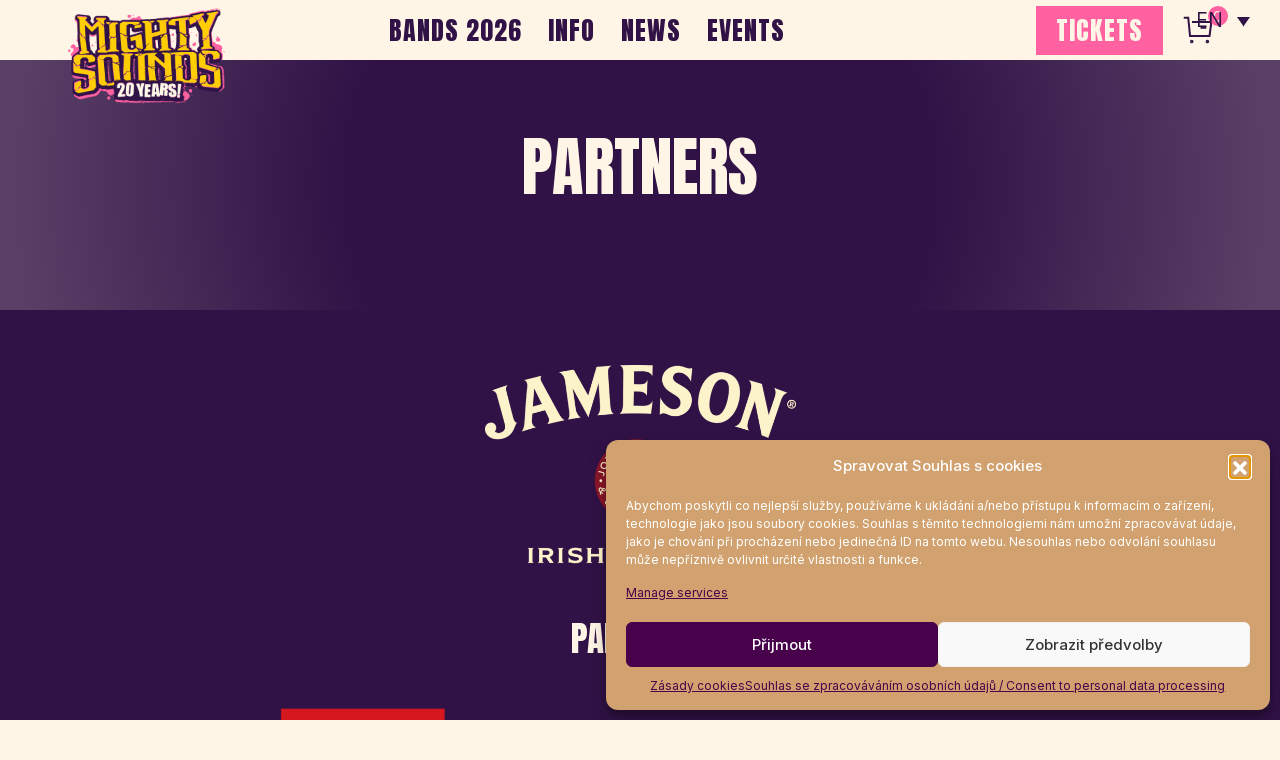

--- FILE ---
content_type: text/html; charset=UTF-8
request_url: https://www.mightysounds.cz/info/partneri/
body_size: 15595
content:
<!doctype html>
<html lang="cs-CZ" class="theme--default">

<head>
	<meta charset="UTF-8">
	<meta name="viewport" content="width=device-width, initial-scale=1">
	<link rel="profile" href="https://gmpg.org/xfn/11">
	<link rel="icon" href="https://www.mightysounds.cz/wp-content/themes/mightysounds/assets/favicon.ico" type="image/png" sizes="48x48">	
<!-- Facebook Meta Tags -->
<meta property="og:url" content="https://www.mightysounds.cz/info/partneri/">
<meta property="og:type" content="website">
<meta property="og:title" content="Partneři">
<meta property="og:description" content="Partneři festivalu">
<meta property="og:image" content="https://www.mightysounds.cz/wp-content/uploads/2017/03/DSC_5569_900_thumb-300x200.jpg">

<!-- Twitter Meta Tags -->
<meta name="twitter:card" content="summary_large_image">
<meta property="twitter:domain" content="https://www.mightysounds.cz">
<meta property="twitter:url" content="https://www.mightysounds.cz/info/partneri/">
<meta name="twitter:title" content="Partneři">
<meta name="twitter:description" content="Partneři festivalu">
<meta name="twitter:image" content="https://www.mightysounds.cz/wp-content/uploads/2017/03/DSC_5569_900_thumb-300x200.jpg">
	<meta name='robots' content='index, follow, max-image-preview:large, max-snippet:-1, max-video-preview:-1' />
	<style>img:is([sizes="auto" i], [sizes^="auto," i]) { contain-intrinsic-size: 3000px 1500px }</style>
	<link rel="alternate" hreflang="cs" href="https://www.mightysounds.cz/info/partneri/" />
<link rel="alternate" hreflang="en" href="https://www.mightysounds.cz/en/info/partneri/" />
<link rel="alternate" hreflang="de" href="https://www.mightysounds.cz/de/info/partneri/" />
<link rel="alternate" hreflang="x-default" href="https://www.mightysounds.cz/info/partneri/" />

<!-- Google Tag Manager for WordPress by gtm4wp.com -->
<script data-cfasync="false" data-pagespeed-no-defer>
	var gtm4wp_datalayer_name = "dataLayer";
	var dataLayer = dataLayer || [];
</script>
<!-- End Google Tag Manager for WordPress by gtm4wp.com -->
	<!-- This site is optimized with the Yoast SEO plugin v26.0 - https://yoast.com/wordpress/plugins/seo/ -->
	<title>Partneři | Mighty Sounds</title>
	<meta name="description" content="Partneři festivalu" />
	<link rel="canonical" href="https://www.mightysounds.cz/info/partneri/" />
	<meta property="og:locale" content="cs_CZ" />
	<meta property="og:type" content="article" />
	<meta property="og:title" content="Partneři | Mighty Sounds" />
	<meta property="og:description" content="Partneři festivalu" />
	<meta property="og:url" content="https://www.mightysounds.cz/info/partneri/" />
	<meta property="og:site_name" content="Mighty Sounds" />
	<meta property="article:publisher" content="https://www.facebook.com/mightysounds/" />
	<meta property="article:modified_time" content="2025-06-18T13:23:48+00:00" />
	<meta property="og:image" content="https://www.mightysounds.cz/wp-content/uploads/2017/03/DSC_5569_900_thumb.jpg" />
	<meta property="og:image:width" content="900" />
	<meta property="og:image:height" content="601" />
	<meta property="og:image:type" content="image/jpeg" />
	<meta name="twitter:card" content="summary_large_image" />
	<meta name="twitter:label1" content="Odhadovaná doba čtení" />
	<meta name="twitter:data1" content="5 minut" />
	<script type="application/ld+json" class="yoast-schema-graph">{"@context":"https://schema.org","@graph":[{"@type":"WebPage","@id":"https://www.mightysounds.cz/info/partneri/","url":"https://www.mightysounds.cz/info/partneri/","name":"Partneři | Mighty Sounds","isPartOf":{"@id":"https://mightysounds.cz/#website"},"primaryImageOfPage":{"@id":"https://www.mightysounds.cz/info/partneri/#primaryimage"},"image":{"@id":"https://www.mightysounds.cz/info/partneri/#primaryimage"},"thumbnailUrl":"https://www.mightysounds.cz/wp-content/uploads/2017/03/DSC_5569_900_thumb.jpg","datePublished":"2017-03-01T10:53:20+00:00","dateModified":"2025-06-18T13:23:48+00:00","description":"Partneři festivalu","breadcrumb":{"@id":"https://www.mightysounds.cz/info/partneri/#breadcrumb"},"inLanguage":"cs","potentialAction":[{"@type":"ReadAction","target":["https://www.mightysounds.cz/info/partneri/"]}]},{"@type":"ImageObject","inLanguage":"cs","@id":"https://www.mightysounds.cz/info/partneri/#primaryimage","url":"https://www.mightysounds.cz/wp-content/uploads/2017/03/DSC_5569_900_thumb.jpg","contentUrl":"https://www.mightysounds.cz/wp-content/uploads/2017/03/DSC_5569_900_thumb.jpg","width":900,"height":601},{"@type":"BreadcrumbList","@id":"https://www.mightysounds.cz/info/partneri/#breadcrumb","itemListElement":[{"@type":"ListItem","position":1,"name":"Informace","item":"https://www.mightysounds.cz/info/"},{"@type":"ListItem","position":2,"name":"Partneři"}]},{"@type":"WebSite","@id":"https://mightysounds.cz/#website","url":"https://mightysounds.cz/","name":"Mighty Sounds","description":"Premium selection of punk &amp; hardcore &amp; ska in the heart of Europe!","publisher":{"@id":"https://mightysounds.cz/#organization"},"potentialAction":[{"@type":"SearchAction","target":{"@type":"EntryPoint","urlTemplate":"https://mightysounds.cz/?s={search_term_string}"},"query-input":{"@type":"PropertyValueSpecification","valueRequired":true,"valueName":"search_term_string"}}],"inLanguage":"cs"},{"@type":"Organization","@id":"https://mightysounds.cz/#organization","name":"Mighty Sounds","url":"https://mightysounds.cz/","logo":{"@type":"ImageObject","inLanguage":"cs","@id":"https://mightysounds.cz/#/schema/logo/image/","url":"https://www.mightysounds.cz/wp-content/uploads/2025/08/cropped-logo-2.png","contentUrl":"https://www.mightysounds.cz/wp-content/uploads/2025/08/cropped-logo-2.png","width":932,"height":571,"caption":"Mighty Sounds"},"image":{"@id":"https://mightysounds.cz/#/schema/logo/image/"},"sameAs":["https://www.facebook.com/mightysounds/"]}]}</script>
	<!-- / Yoast SEO plugin. -->


<link rel='dns-prefetch' href='//fonts.googleapis.com' />
<link rel="alternate" type="application/rss+xml" title="Mighty Sounds &raquo; RSS zdroj" href="https://www.mightysounds.cz/feed/" />
<script>
window._wpemojiSettings = {"baseUrl":"https:\/\/s.w.org\/images\/core\/emoji\/16.0.1\/72x72\/","ext":".png","svgUrl":"https:\/\/s.w.org\/images\/core\/emoji\/16.0.1\/svg\/","svgExt":".svg","source":{"concatemoji":"https:\/\/www.mightysounds.cz\/wp-includes\/js\/wp-emoji-release.min.js?ver=6.8.3"}};
/*! This file is auto-generated */
!function(s,n){var o,i,e;function c(e){try{var t={supportTests:e,timestamp:(new Date).valueOf()};sessionStorage.setItem(o,JSON.stringify(t))}catch(e){}}function p(e,t,n){e.clearRect(0,0,e.canvas.width,e.canvas.height),e.fillText(t,0,0);var t=new Uint32Array(e.getImageData(0,0,e.canvas.width,e.canvas.height).data),a=(e.clearRect(0,0,e.canvas.width,e.canvas.height),e.fillText(n,0,0),new Uint32Array(e.getImageData(0,0,e.canvas.width,e.canvas.height).data));return t.every(function(e,t){return e===a[t]})}function u(e,t){e.clearRect(0,0,e.canvas.width,e.canvas.height),e.fillText(t,0,0);for(var n=e.getImageData(16,16,1,1),a=0;a<n.data.length;a++)if(0!==n.data[a])return!1;return!0}function f(e,t,n,a){switch(t){case"flag":return n(e,"\ud83c\udff3\ufe0f\u200d\u26a7\ufe0f","\ud83c\udff3\ufe0f\u200b\u26a7\ufe0f")?!1:!n(e,"\ud83c\udde8\ud83c\uddf6","\ud83c\udde8\u200b\ud83c\uddf6")&&!n(e,"\ud83c\udff4\udb40\udc67\udb40\udc62\udb40\udc65\udb40\udc6e\udb40\udc67\udb40\udc7f","\ud83c\udff4\u200b\udb40\udc67\u200b\udb40\udc62\u200b\udb40\udc65\u200b\udb40\udc6e\u200b\udb40\udc67\u200b\udb40\udc7f");case"emoji":return!a(e,"\ud83e\udedf")}return!1}function g(e,t,n,a){var r="undefined"!=typeof WorkerGlobalScope&&self instanceof WorkerGlobalScope?new OffscreenCanvas(300,150):s.createElement("canvas"),o=r.getContext("2d",{willReadFrequently:!0}),i=(o.textBaseline="top",o.font="600 32px Arial",{});return e.forEach(function(e){i[e]=t(o,e,n,a)}),i}function t(e){var t=s.createElement("script");t.src=e,t.defer=!0,s.head.appendChild(t)}"undefined"!=typeof Promise&&(o="wpEmojiSettingsSupports",i=["flag","emoji"],n.supports={everything:!0,everythingExceptFlag:!0},e=new Promise(function(e){s.addEventListener("DOMContentLoaded",e,{once:!0})}),new Promise(function(t){var n=function(){try{var e=JSON.parse(sessionStorage.getItem(o));if("object"==typeof e&&"number"==typeof e.timestamp&&(new Date).valueOf()<e.timestamp+604800&&"object"==typeof e.supportTests)return e.supportTests}catch(e){}return null}();if(!n){if("undefined"!=typeof Worker&&"undefined"!=typeof OffscreenCanvas&&"undefined"!=typeof URL&&URL.createObjectURL&&"undefined"!=typeof Blob)try{var e="postMessage("+g.toString()+"("+[JSON.stringify(i),f.toString(),p.toString(),u.toString()].join(",")+"));",a=new Blob([e],{type:"text/javascript"}),r=new Worker(URL.createObjectURL(a),{name:"wpTestEmojiSupports"});return void(r.onmessage=function(e){c(n=e.data),r.terminate(),t(n)})}catch(e){}c(n=g(i,f,p,u))}t(n)}).then(function(e){for(var t in e)n.supports[t]=e[t],n.supports.everything=n.supports.everything&&n.supports[t],"flag"!==t&&(n.supports.everythingExceptFlag=n.supports.everythingExceptFlag&&n.supports[t]);n.supports.everythingExceptFlag=n.supports.everythingExceptFlag&&!n.supports.flag,n.DOMReady=!1,n.readyCallback=function(){n.DOMReady=!0}}).then(function(){return e}).then(function(){var e;n.supports.everything||(n.readyCallback(),(e=n.source||{}).concatemoji?t(e.concatemoji):e.wpemoji&&e.twemoji&&(t(e.twemoji),t(e.wpemoji)))}))}((window,document),window._wpemojiSettings);
</script>
<link rel='stylesheet' id='google-fonts-lato-css' href='//fonts.googleapis.com/css?family=Lato%3A400%2C700&#038;ver=6.8.3' media='all' />
<link rel='stylesheet' id='sched-style-css' href='https://www.mightysounds.cz/wp-content/plugins/rdv-timetable/css/schedule.css?ver=6.8.3' media='all' />
<link rel='stylesheet' id='sched-icons-css' href='https://www.mightysounds.cz/wp-content/plugins/rdv-timetable/packages/icons/css/icons.min.css?ver=6.8.3' media='all' />
<link rel='stylesheet' id='sched-custom-css-css' href='https://www.mightysounds.cz/wp-admin/admin-ajax.php?action=sched_custom_css&#038;ver=6.8.3' media='all' />
<style id='wp-emoji-styles-inline-css'>

	img.wp-smiley, img.emoji {
		display: inline !important;
		border: none !important;
		box-shadow: none !important;
		height: 1em !important;
		width: 1em !important;
		margin: 0 0.07em !important;
		vertical-align: -0.1em !important;
		background: none !important;
		padding: 0 !important;
	}
</style>
<link rel='stylesheet' id='wp-block-library-css' href='https://www.mightysounds.cz/wp-includes/css/dist/block-library/style.min.css?ver=6.8.3' media='all' />
<style id='global-styles-inline-css'>
:root{--wp--preset--aspect-ratio--square: 1;--wp--preset--aspect-ratio--4-3: 4/3;--wp--preset--aspect-ratio--3-4: 3/4;--wp--preset--aspect-ratio--3-2: 3/2;--wp--preset--aspect-ratio--2-3: 2/3;--wp--preset--aspect-ratio--16-9: 16/9;--wp--preset--aspect-ratio--9-16: 9/16;--wp--preset--color--black: #000000;--wp--preset--color--cyan-bluish-gray: #abb8c3;--wp--preset--color--white: #ffffff;--wp--preset--color--pale-pink: #f78da7;--wp--preset--color--vivid-red: #cf2e2e;--wp--preset--color--luminous-vivid-orange: #ff6900;--wp--preset--color--luminous-vivid-amber: #fcb900;--wp--preset--color--light-green-cyan: #7bdcb5;--wp--preset--color--vivid-green-cyan: #00d084;--wp--preset--color--pale-cyan-blue: #8ed1fc;--wp--preset--color--vivid-cyan-blue: #0693e3;--wp--preset--color--vivid-purple: #9b51e0;--wp--preset--color--himmel: #0BA1DD;--wp--preset--color--tanne: #005437;--wp--preset--color--klee: #008939;--wp--preset--color--klee-700: #006E2E;--wp--preset--color--grashalm: #8ABD24;--wp--preset--color--sonne: #FFF17A;--wp--preset--color--sand: #F5F1E9;--wp--preset--color--gray: #EFF2ED;--wp--preset--gradient--vivid-cyan-blue-to-vivid-purple: linear-gradient(135deg,rgba(6,147,227,1) 0%,rgb(155,81,224) 100%);--wp--preset--gradient--light-green-cyan-to-vivid-green-cyan: linear-gradient(135deg,rgb(122,220,180) 0%,rgb(0,208,130) 100%);--wp--preset--gradient--luminous-vivid-amber-to-luminous-vivid-orange: linear-gradient(135deg,rgba(252,185,0,1) 0%,rgba(255,105,0,1) 100%);--wp--preset--gradient--luminous-vivid-orange-to-vivid-red: linear-gradient(135deg,rgba(255,105,0,1) 0%,rgb(207,46,46) 100%);--wp--preset--gradient--very-light-gray-to-cyan-bluish-gray: linear-gradient(135deg,rgb(238,238,238) 0%,rgb(169,184,195) 100%);--wp--preset--gradient--cool-to-warm-spectrum: linear-gradient(135deg,rgb(74,234,220) 0%,rgb(151,120,209) 20%,rgb(207,42,186) 40%,rgb(238,44,130) 60%,rgb(251,105,98) 80%,rgb(254,248,76) 100%);--wp--preset--gradient--blush-light-purple: linear-gradient(135deg,rgb(255,206,236) 0%,rgb(152,150,240) 100%);--wp--preset--gradient--blush-bordeaux: linear-gradient(135deg,rgb(254,205,165) 0%,rgb(254,45,45) 50%,rgb(107,0,62) 100%);--wp--preset--gradient--luminous-dusk: linear-gradient(135deg,rgb(255,203,112) 0%,rgb(199,81,192) 50%,rgb(65,88,208) 100%);--wp--preset--gradient--pale-ocean: linear-gradient(135deg,rgb(255,245,203) 0%,rgb(182,227,212) 50%,rgb(51,167,181) 100%);--wp--preset--gradient--electric-grass: linear-gradient(135deg,rgb(202,248,128) 0%,rgb(113,206,126) 100%);--wp--preset--gradient--midnight: linear-gradient(135deg,rgb(2,3,129) 0%,rgb(40,116,252) 100%);--wp--preset--font-size--small: 13px;--wp--preset--font-size--medium: clamp(14px, 0.875rem + ((1vw - 3.2px) * 0.682), 20px);--wp--preset--font-size--large: clamp(22.041px, 1.378rem + ((1vw - 3.2px) * 1.586), 36px);--wp--preset--font-size--x-large: clamp(25.014px, 1.563rem + ((1vw - 3.2px) * 1.93), 42px);--wp--preset--font-family--pt-sans: "PT Sans", sans-serif;--wp--preset--font-family--gruenetype: 'GruenType', sans-serif;--wp--preset--spacing--20: 0.44rem;--wp--preset--spacing--30: 0.67rem;--wp--preset--spacing--40: 1rem;--wp--preset--spacing--50: 1.5rem;--wp--preset--spacing--60: 2.25rem;--wp--preset--spacing--70: 3.38rem;--wp--preset--spacing--80: 5.06rem;--wp--preset--shadow--natural: 6px 6px 9px rgba(0, 0, 0, 0.2);--wp--preset--shadow--deep: 12px 12px 50px rgba(0, 0, 0, 0.4);--wp--preset--shadow--sharp: 6px 6px 0px rgba(0, 0, 0, 0.2);--wp--preset--shadow--outlined: 6px 6px 0px -3px rgba(255, 255, 255, 1), 6px 6px rgba(0, 0, 0, 1);--wp--preset--shadow--crisp: 6px 6px 0px rgba(0, 0, 0, 1);}:root { --wp--style--global--content-size: 900px;--wp--style--global--wide-size: 1200px; }:where(body) { margin: 0; }.wp-site-blocks > .alignleft { float: left; margin-right: 2em; }.wp-site-blocks > .alignright { float: right; margin-left: 2em; }.wp-site-blocks > .aligncenter { justify-content: center; margin-left: auto; margin-right: auto; }:where(.is-layout-flex){gap: 0.5em;}:where(.is-layout-grid){gap: 0.5em;}.is-layout-flow > .alignleft{float: left;margin-inline-start: 0;margin-inline-end: 2em;}.is-layout-flow > .alignright{float: right;margin-inline-start: 2em;margin-inline-end: 0;}.is-layout-flow > .aligncenter{margin-left: auto !important;margin-right: auto !important;}.is-layout-constrained > .alignleft{float: left;margin-inline-start: 0;margin-inline-end: 2em;}.is-layout-constrained > .alignright{float: right;margin-inline-start: 2em;margin-inline-end: 0;}.is-layout-constrained > .aligncenter{margin-left: auto !important;margin-right: auto !important;}.is-layout-constrained > :where(:not(.alignleft):not(.alignright):not(.alignfull)){max-width: var(--wp--style--global--content-size);margin-left: auto !important;margin-right: auto !important;}.is-layout-constrained > .alignwide{max-width: var(--wp--style--global--wide-size);}body .is-layout-flex{display: flex;}.is-layout-flex{flex-wrap: wrap;align-items: center;}.is-layout-flex > :is(*, div){margin: 0;}body .is-layout-grid{display: grid;}.is-layout-grid > :is(*, div){margin: 0;}body{padding-top: 0px;padding-right: 0px;padding-bottom: 0px;padding-left: 0px;}a:where(:not(.wp-element-button)){text-decoration: underline;}:root :where(.wp-element-button, .wp-block-button__link){background-color: #32373c;border-width: 0;color: #fff;font-family: inherit;font-size: inherit;line-height: inherit;padding: calc(0.667em + 2px) calc(1.333em + 2px);text-decoration: none;}.has-black-color{color: var(--wp--preset--color--black) !important;}.has-cyan-bluish-gray-color{color: var(--wp--preset--color--cyan-bluish-gray) !important;}.has-white-color{color: var(--wp--preset--color--white) !important;}.has-pale-pink-color{color: var(--wp--preset--color--pale-pink) !important;}.has-vivid-red-color{color: var(--wp--preset--color--vivid-red) !important;}.has-luminous-vivid-orange-color{color: var(--wp--preset--color--luminous-vivid-orange) !important;}.has-luminous-vivid-amber-color{color: var(--wp--preset--color--luminous-vivid-amber) !important;}.has-light-green-cyan-color{color: var(--wp--preset--color--light-green-cyan) !important;}.has-vivid-green-cyan-color{color: var(--wp--preset--color--vivid-green-cyan) !important;}.has-pale-cyan-blue-color{color: var(--wp--preset--color--pale-cyan-blue) !important;}.has-vivid-cyan-blue-color{color: var(--wp--preset--color--vivid-cyan-blue) !important;}.has-vivid-purple-color{color: var(--wp--preset--color--vivid-purple) !important;}.has-himmel-color{color: var(--wp--preset--color--himmel) !important;}.has-tanne-color{color: var(--wp--preset--color--tanne) !important;}.has-klee-color{color: var(--wp--preset--color--klee) !important;}.has-klee-700-color{color: var(--wp--preset--color--klee-700) !important;}.has-grashalm-color{color: var(--wp--preset--color--grashalm) !important;}.has-sonne-color{color: var(--wp--preset--color--sonne) !important;}.has-sand-color{color: var(--wp--preset--color--sand) !important;}.has-gray-color{color: var(--wp--preset--color--gray) !important;}.has-black-background-color{background-color: var(--wp--preset--color--black) !important;}.has-cyan-bluish-gray-background-color{background-color: var(--wp--preset--color--cyan-bluish-gray) !important;}.has-white-background-color{background-color: var(--wp--preset--color--white) !important;}.has-pale-pink-background-color{background-color: var(--wp--preset--color--pale-pink) !important;}.has-vivid-red-background-color{background-color: var(--wp--preset--color--vivid-red) !important;}.has-luminous-vivid-orange-background-color{background-color: var(--wp--preset--color--luminous-vivid-orange) !important;}.has-luminous-vivid-amber-background-color{background-color: var(--wp--preset--color--luminous-vivid-amber) !important;}.has-light-green-cyan-background-color{background-color: var(--wp--preset--color--light-green-cyan) !important;}.has-vivid-green-cyan-background-color{background-color: var(--wp--preset--color--vivid-green-cyan) !important;}.has-pale-cyan-blue-background-color{background-color: var(--wp--preset--color--pale-cyan-blue) !important;}.has-vivid-cyan-blue-background-color{background-color: var(--wp--preset--color--vivid-cyan-blue) !important;}.has-vivid-purple-background-color{background-color: var(--wp--preset--color--vivid-purple) !important;}.has-himmel-background-color{background-color: var(--wp--preset--color--himmel) !important;}.has-tanne-background-color{background-color: var(--wp--preset--color--tanne) !important;}.has-klee-background-color{background-color: var(--wp--preset--color--klee) !important;}.has-klee-700-background-color{background-color: var(--wp--preset--color--klee-700) !important;}.has-grashalm-background-color{background-color: var(--wp--preset--color--grashalm) !important;}.has-sonne-background-color{background-color: var(--wp--preset--color--sonne) !important;}.has-sand-background-color{background-color: var(--wp--preset--color--sand) !important;}.has-gray-background-color{background-color: var(--wp--preset--color--gray) !important;}.has-black-border-color{border-color: var(--wp--preset--color--black) !important;}.has-cyan-bluish-gray-border-color{border-color: var(--wp--preset--color--cyan-bluish-gray) !important;}.has-white-border-color{border-color: var(--wp--preset--color--white) !important;}.has-pale-pink-border-color{border-color: var(--wp--preset--color--pale-pink) !important;}.has-vivid-red-border-color{border-color: var(--wp--preset--color--vivid-red) !important;}.has-luminous-vivid-orange-border-color{border-color: var(--wp--preset--color--luminous-vivid-orange) !important;}.has-luminous-vivid-amber-border-color{border-color: var(--wp--preset--color--luminous-vivid-amber) !important;}.has-light-green-cyan-border-color{border-color: var(--wp--preset--color--light-green-cyan) !important;}.has-vivid-green-cyan-border-color{border-color: var(--wp--preset--color--vivid-green-cyan) !important;}.has-pale-cyan-blue-border-color{border-color: var(--wp--preset--color--pale-cyan-blue) !important;}.has-vivid-cyan-blue-border-color{border-color: var(--wp--preset--color--vivid-cyan-blue) !important;}.has-vivid-purple-border-color{border-color: var(--wp--preset--color--vivid-purple) !important;}.has-himmel-border-color{border-color: var(--wp--preset--color--himmel) !important;}.has-tanne-border-color{border-color: var(--wp--preset--color--tanne) !important;}.has-klee-border-color{border-color: var(--wp--preset--color--klee) !important;}.has-klee-700-border-color{border-color: var(--wp--preset--color--klee-700) !important;}.has-grashalm-border-color{border-color: var(--wp--preset--color--grashalm) !important;}.has-sonne-border-color{border-color: var(--wp--preset--color--sonne) !important;}.has-sand-border-color{border-color: var(--wp--preset--color--sand) !important;}.has-gray-border-color{border-color: var(--wp--preset--color--gray) !important;}.has-vivid-cyan-blue-to-vivid-purple-gradient-background{background: var(--wp--preset--gradient--vivid-cyan-blue-to-vivid-purple) !important;}.has-light-green-cyan-to-vivid-green-cyan-gradient-background{background: var(--wp--preset--gradient--light-green-cyan-to-vivid-green-cyan) !important;}.has-luminous-vivid-amber-to-luminous-vivid-orange-gradient-background{background: var(--wp--preset--gradient--luminous-vivid-amber-to-luminous-vivid-orange) !important;}.has-luminous-vivid-orange-to-vivid-red-gradient-background{background: var(--wp--preset--gradient--luminous-vivid-orange-to-vivid-red) !important;}.has-very-light-gray-to-cyan-bluish-gray-gradient-background{background: var(--wp--preset--gradient--very-light-gray-to-cyan-bluish-gray) !important;}.has-cool-to-warm-spectrum-gradient-background{background: var(--wp--preset--gradient--cool-to-warm-spectrum) !important;}.has-blush-light-purple-gradient-background{background: var(--wp--preset--gradient--blush-light-purple) !important;}.has-blush-bordeaux-gradient-background{background: var(--wp--preset--gradient--blush-bordeaux) !important;}.has-luminous-dusk-gradient-background{background: var(--wp--preset--gradient--luminous-dusk) !important;}.has-pale-ocean-gradient-background{background: var(--wp--preset--gradient--pale-ocean) !important;}.has-electric-grass-gradient-background{background: var(--wp--preset--gradient--electric-grass) !important;}.has-midnight-gradient-background{background: var(--wp--preset--gradient--midnight) !important;}.has-small-font-size{font-size: var(--wp--preset--font-size--small) !important;}.has-medium-font-size{font-size: var(--wp--preset--font-size--medium) !important;}.has-large-font-size{font-size: var(--wp--preset--font-size--large) !important;}.has-x-large-font-size{font-size: var(--wp--preset--font-size--x-large) !important;}.has-pt-sans-font-family{font-family: var(--wp--preset--font-family--pt-sans) !important;}.has-gruenetype-font-family{font-family: var(--wp--preset--font-family--gruenetype) !important;}
:where(.wp-block-post-template.is-layout-flex){gap: 1.25em;}:where(.wp-block-post-template.is-layout-grid){gap: 1.25em;}
:where(.wp-block-columns.is-layout-flex){gap: 2em;}:where(.wp-block-columns.is-layout-grid){gap: 2em;}
:root :where(.wp-block-pullquote){font-size: clamp(0.984em, 0.984rem + ((1vw - 0.2em) * 0.938), 1.5em);line-height: 1.6;}
</style>
<link rel='stylesheet' id='wpml-legacy-dropdown-0-css' href='https://www.mightysounds.cz/wp-content/plugins/sitepress-multilingual-cms/templates/language-switchers/legacy-dropdown/style.min.css?ver=1' media='all' />
<link rel='stylesheet' id='cmplz-general-css' href='https://www.mightysounds.cz/wp-content/plugins/complianz-gdpr/assets/css/cookieblocker.min.css?ver=1759071828' media='all' />
<link rel='stylesheet' id='sunflower-style-css' href='https://www.mightysounds.cz/wp-content/themes/mightysounds/style.css?ver=2025-5' media='all' />
<link rel='stylesheet' id='lightbox-css' href='https://www.mightysounds.cz/wp-content/themes/mightysounds/assets/vndr/lightbox2/dist/css/lightbox.min.css?ver=4.3.0' media='all' />
<!--n2css--><!--n2js--><script src="https://www.mightysounds.cz/wp-includes/js/jquery/jquery.min.js?ver=3.7.1" id="jquery-core-js"></script>
<script src="https://www.mightysounds.cz/wp-includes/js/jquery/jquery-migrate.min.js?ver=3.4.1" id="jquery-migrate-js"></script>
<script src="https://www.mightysounds.cz/wp-content/plugins/rdv-timetable/packages/color-mix/colormix-2.0.0.js?ver=6.8.3" id="ColorMix-js"></script>
<script src="https://www.mightysounds.cz/wp-content/plugins/rdv-timetable/js/schedule.js?ver=6.8.3" id="sched-script-js"></script>
<script src="https://www.mightysounds.cz/wp-content/plugins/sitepress-multilingual-cms/templates/language-switchers/legacy-dropdown/script.min.js?ver=1" id="wpml-legacy-dropdown-0-js"></script>
<script id="wpml-browser-redirect-js-extra">
var wpml_browser_redirect_params = {"pageLanguage":"cs","languageUrls":{"cs_cz":"https:\/\/www.mightysounds.cz\/info\/partneri\/","cs":"https:\/\/www.mightysounds.cz\/info\/partneri\/","cz":"https:\/\/www.mightysounds.cz\/info\/partneri\/","en_us":"https:\/\/www.mightysounds.cz\/en\/info\/partneri\/","en":"https:\/\/www.mightysounds.cz\/en\/info\/partneri\/","us":"https:\/\/www.mightysounds.cz\/en\/info\/partneri\/","de_de":"https:\/\/www.mightysounds.cz\/de\/info\/partneri\/","de":"https:\/\/www.mightysounds.cz\/de\/info\/partneri\/"},"cookie":{"name":"_icl_visitor_lang_js","domain":"www.mightysounds.cz","path":"\/","expiration":24}};
</script>
<script src="https://www.mightysounds.cz/wp-content/plugins/sitepress-multilingual-cms/dist/js/browser-redirect/app.js?ver=481990" id="wpml-browser-redirect-js"></script>
<link rel="https://api.w.org/" href="https://www.mightysounds.cz/wp-json/" /><link rel="EditURI" type="application/rsd+xml" title="RSD" href="https://www.mightysounds.cz/xmlrpc.php?rsd" />
<link rel='shortlink' href='https://www.mightysounds.cz/?p=5911' />
<link rel="alternate" title="oEmbed (JSON)" type="application/json+oembed" href="https://www.mightysounds.cz/wp-json/oembed/1.0/embed?url=https%3A%2F%2Fwww.mightysounds.cz%2Finfo%2Fpartneri%2F" />
<link rel="alternate" title="oEmbed (XML)" type="text/xml+oembed" href="https://www.mightysounds.cz/wp-json/oembed/1.0/embed?url=https%3A%2F%2Fwww.mightysounds.cz%2Finfo%2Fpartneri%2F&#038;format=xml" />
<meta name="generator" content="WPML ver:4.8.1 stt:9,1,3;" />
			<style>.cmplz-hidden {
					display: none !important;
				}</style>
<!-- Google Tag Manager for WordPress by gtm4wp.com -->
<!-- GTM Container placement set to automatic -->
<script data-cfasync="false" data-pagespeed-no-defer>
	var dataLayer_content = {"pageTitle":"Partneři | Mighty Sounds","pagePostType":"info","pagePostType2":"single-info","pagePostAuthor":"admin"};
	dataLayer.push( dataLayer_content );
</script>
<script data-cfasync="false" data-pagespeed-no-defer>
		if (typeof gtag == "undefined") {
			function gtag(){dataLayer.push(arguments);}
		}

		gtag("consent", "default", {
			"analytics_storage": "granted",
			"ad_storage": "granted",
			"ad_user_data": "granted",
			"ad_personalization": "granted",
			"functionality_storage": "granted",
			"security_storage": "granted",
			"personalization_storage": "granted",
		});
</script>
<script data-cfasync="false" data-pagespeed-no-defer>
(function(w,d,s,l,i){w[l]=w[l]||[];w[l].push({'gtm.start':
new Date().getTime(),event:'gtm.js'});var f=d.getElementsByTagName(s)[0],
j=d.createElement(s),dl=l!='dataLayer'?'&l='+l:'';j.async=true;j.src=
'//www.googletagmanager.com/gtm.js?id='+i+dl;f.parentNode.insertBefore(j,f);
})(window,document,'script','dataLayer','GTM-5C5P46R');
</script>
<!-- End Google Tag Manager for WordPress by gtm4wp.com --><style class='wp-fonts-local'>
@font-face{font-family:"PT Sans";font-style:normal;font-weight:400;font-display:fallback;src:url('https://www.mightysounds.cz/wp-content/themes/mightysounds/assets/fonts/pt-sans-v17-latin_latin-ext-regular.woff2') format('woff2'), url('https://www.mightysounds.cz/wp-content/themes/mightysounds/assets/fonts/pt-sans-v17-latin_latin-ext-regular.ttf') format('truetype');font-stretch:normal;}
@font-face{font-family:"PT Sans";font-style:italic;font-weight:400;font-display:fallback;src:url('https://www.mightysounds.cz/wp-content/themes/mightysounds/assets/fonts/pt-sans-v17-latin_latin-ext-italic.woff2') format('woff2'), url('https://www.mightysounds.cz/wp-content/themes/mightysounds/assets/fonts/pt-sans-v17-latin_latin-ext-italic.ttf') format('truetype');font-stretch:normal;}
@font-face{font-family:"PT Sans";font-style:normal;font-weight:700;font-display:fallback;src:url('https://www.mightysounds.cz/wp-content/themes/mightysounds/assets/fonts/pt-sans-v17-latin_latin-ext-700.woff2') format('woff2'), url('https://www.mightysounds.cz/wp-content/themes/mightysounds/assets/fonts/pt-sans-v17-latin_latin-ext-700.ttf') format('truetype');font-stretch:normal;}
@font-face{font-family:"PT Sans";font-style:italic;font-weight:700;font-display:fallback;src:url('https://www.mightysounds.cz/wp-content/themes/mightysounds/assets/fonts/pt-sans-v17-latin_latin-ext-700italic.woff2') format('woff2'), url('https://www.mightysounds.cz/wp-content/themes/mightysounds/assets/fonts/pt-sans-v17-latin_latin-ext-700italic.ttf') format('truetype');font-stretch:normal;}
@font-face{font-family:GruenType;font-style:bold;font-weight:900;font-display:block;src:url('https://www.mightysounds.cz/wp-content/themes/mightysounds/assets/fonts/GrueneType-BlackCondensedItalic.woff2') format('woff2'), url('https://www.mightysounds.cz/wp-content/themes/mightysounds/assets/fonts/GrueneType-BlackCondensedItalic.ttf') format('truetype');font-stretch:normal;}
</style>
	<link rel="preconnect" href="https://fonts.googleapis.com">
	<link rel="preconnect" href="https://fonts.gstatic.com" crossorigin>
	<link href="https://fonts.googleapis.com/css2?family=Anton&display=swap" rel="stylesheet">
	<link href="https://fonts.googleapis.com/css2?family=Inter:ital,opsz,wght@0,14..32,100..900;1,14..32,100..900&display=swap" rel="stylesheet">
	<link rel="stylesheet" href="https://cdnjs.cloudflare.com/ajax/libs/animate.css/4.1.1/animate.min.css"/>
			<script type="text/javascript">
			var bzucoApi; 
			var bzucoConfig = { 
				headless: true,
				paymentBackToShopLink: "https://www.mightysounds.cz/kosik",
				vat: false,
				floatingBasket: false,
				animation: 'fade',
				callbackAddToBasket: function(message, remote) {
					var ticketModal = new bootstrap.Modal(document.getElementById('ticket-add-cart-modal'), {
						keyboard: false
					});
					ticketModal.toggle();
				},
				onReady: function(api) { 
					bzucoApi = api; 
				},
				backToShopLink: 'https://www.mightysounds.cz/ticket/',
    			language: 'cs'

			}
		</script>
		
	<script src="https://mightysounds.bzuco.cloud/resources/frontend/embed.js"></script>	
</head>

<body data-cmplz=2 class="wp-singular info-template-default single single-info postid-5911 wp-custom-logo wp-theme-mightysounds no-sidebar">
	
<!-- GTM Container placement set to automatic -->
<!-- Google Tag Manager (noscript) -->
				<noscript><iframe src="https://www.googletagmanager.com/ns.html?id=GTM-5C5P46R" height="0" width="0" style="display:none;visibility:hidden" aria-hidden="true"></iframe></noscript>
<!-- End Google Tag Manager (noscript) -->	<div id="page" class="site">
		<a class="skip-link screen-reader-text" href="#primary">Skip to content</a>

			<header id="masthead" class="site-header">
		<div id="navbar-sticky-detector"></div>
		<div id="navbar-sticky-padding"></div>
		<nav class="navbar navbar-main bloginfo navbar-expand-md">
			<div class="container">
				<div class="order-0 col-8 col-md-2 align-items-center">
					<a href="https://www.mightysounds.cz/" class="custom-logo-link" rel="home"><img width="932" height="571" src="https://www.mightysounds.cz/wp-content/uploads/2025/08/cropped-logo-2.png" class="custom-logo" alt="Mighty Sounds" decoding="async" fetchpriority="high" srcset="https://www.mightysounds.cz/wp-content/uploads/2025/08/cropped-logo-2.png 932w, https://www.mightysounds.cz/wp-content/uploads/2025/08/cropped-logo-2-300x184.png 300w, https://www.mightysounds.cz/wp-content/uploads/2025/08/cropped-logo-2-768x471.png 768w" sizes="(max-width: 932px) 100vw, 932px" /></a>				</div>
				<div class="collapse navbar-collapse align-items-center order-3 order-md-1 col-12 col-md-7 justify-content-center navbar-expand-lg" id="mainmenu-container">
					<div class="language-switcher d-block d-md-none">
						<div class="wpml-floating-language-switcher">
<div
	 class="wpml-ls-statics-shortcode_actions wpml-ls wpml-ls-legacy-dropdown js-wpml-ls-legacy-dropdown">
	<ul role="menu">

		<li role="none" tabindex="0" class="wpml-ls-slot-shortcode_actions wpml-ls-item wpml-ls-item-cs wpml-ls-current-language wpml-ls-first-item wpml-ls-item-legacy-dropdown">
			<a href="#" class="js-wpml-ls-item-toggle wpml-ls-item-toggle" role="menuitem" title="Switch to CZ">
                <span class="wpml-ls-native" role="menuitem">CZ</span></a>

			<ul class="wpml-ls-sub-menu" role="menu">
				
					<li class="wpml-ls-slot-shortcode_actions wpml-ls-item wpml-ls-item-en" role="none">
						<a href="https://www.mightysounds.cz/en/info/partneri/" class="wpml-ls-link" role="menuitem" aria-label="Switch to EN" title="Switch to EN">
                            <span class="wpml-ls-native" lang="en">EN</span></a>
					</li>

				
					<li class="wpml-ls-slot-shortcode_actions wpml-ls-item wpml-ls-item-de wpml-ls-last-item" role="none">
						<a href="https://www.mightysounds.cz/de/info/partneri/" class="wpml-ls-link" role="menuitem" aria-label="Switch to DE" title="Switch to DE">
                            <span class="wpml-ls-native" lang="de">DE</span></a>
					</li>

							</ul>

		</li>

	</ul>
</div>
</div>					</div>
					<ul id="mainmenu" class="navbar-nav mr-auto"><li itemscope="itemscope" itemtype="https://www.schema.org/SiteNavigationElement" id="menu-item-12656" class="menu-item menu-item-type-custom menu-item-object-custom menu-item-12656 nav-item"><a title="Kapely 2026" href="https://mightysounds.cz/rocnik/2026/" class="nav-link">Kapely 2026</a></li>
<li itemscope="itemscope" itemtype="https://www.schema.org/SiteNavigationElement" id="menu-item-66" class="menu-item menu-item-type-custom menu-item-object-custom menu-item-66 nav-item"><a title="Novinky" href="https://mightysounds.cz/novinky/" class="nav-link">Novinky</a></li>
<li itemscope="itemscope" itemtype="https://www.schema.org/SiteNavigationElement" id="menu-item-68" class="menu-item menu-item-type-custom menu-item-object-custom menu-item-68 nav-item"><a title="Festival" href="https://mightysounds.cz/info/" class="nav-link">Festival</a></li>
<li itemscope="itemscope" itemtype="https://www.schema.org/SiteNavigationElement" id="menu-item-70" class="menu-item menu-item-type-custom menu-item-object-custom menu-item-70 nav-item"><a title="Koncerty" href="https://mightysounds.cz/akce/" class="nav-link">Koncerty</a></li>
</ul>				</div>
				<div class="order-2 col-4 col-md-2 d-block d-sm-block d-md-none">
					<nav class="navbar navbar-main d-flex justify-content-end">
						<button class="navbar-toggler collapsed" type="button" data-bs-toggle="collapse" data-bs-target="#mainmenu-container" aria-controls="mainmenu" aria-expanded="false" aria-label="Toggle navigation">
							<i class="fas fa-times close"></i>
							<i class="fas fa-bars open"></i>
						</button>
						<div class="cart-image">
							<span class="pocet-polozek"></span>
							<div class="bzuco-cart">
								<a class="bzuco-widget-basket" href="https://www.mightysounds.cz/kosik/#kosik" data-label='Celkem: '> </a>
								<div class="bzuco-button-cart">
									<a href="https://www.mightysounds.cz/kosik/#kosik" class="button-cart">Pokračovat do košíku</a>
								</div>
							</div>
						</div>
					</nav>
				</div>
				<div class="order-4 col-12 col-md-3 ticket-menu d-none d-md-block">
					<div class="d-flex justify-content-end align-items-center">
						<ul id="tickets" class="nav-tickets"><li itemscope="itemscope" itemtype="https://www.schema.org/SiteNavigationElement" id="menu-item-18595" class="menu-item menu-item-type-post_type menu-item-object-page menu-item-18595 nav-item"><a title="VSTUPENKY" href="https://www.mightysounds.cz/ticket/" class="nav-link">VSTUPENKY</a></li>
</ul>						<div class="cart-image">
							<span class="pocet-polozek"></span>
							<div class="bzuco-cart">
								<a class="bzuco-widget-basket" href="https://www.mightysounds.cz/kosik/#kosik" data-label='Celkem: '> </a>
								<div class="bzuco-button-cart">
									<a href="https://www.mightysounds.cz/kosik/#kosik" class="button-cart">Pokračovat do košíku</a>
								</div>
							</div>
						</div>
					</div>
				</div>
			</div>
			<div class="language-switcher d-none d-md-block" style="position:absolute;right:20px;top:5px;">
				<div class="wpml-floating-language-switcher">
<div
	 class="wpml-ls-statics-shortcode_actions wpml-ls wpml-ls-legacy-dropdown js-wpml-ls-legacy-dropdown">
	<ul role="menu">

		<li role="none" tabindex="0" class="wpml-ls-slot-shortcode_actions wpml-ls-item wpml-ls-item-cs wpml-ls-current-language wpml-ls-first-item wpml-ls-item-legacy-dropdown">
			<a href="#" class="js-wpml-ls-item-toggle wpml-ls-item-toggle" role="menuitem" title="Switch to CZ">
                <span class="wpml-ls-native" role="menuitem">CZ</span></a>

			<ul class="wpml-ls-sub-menu" role="menu">
				
					<li class="wpml-ls-slot-shortcode_actions wpml-ls-item wpml-ls-item-en" role="none">
						<a href="https://www.mightysounds.cz/en/info/partneri/" class="wpml-ls-link" role="menuitem" aria-label="Switch to EN" title="Switch to EN">
                            <span class="wpml-ls-native" lang="en">EN</span></a>
					</li>

				
					<li class="wpml-ls-slot-shortcode_actions wpml-ls-item wpml-ls-item-de wpml-ls-last-item" role="none">
						<a href="https://www.mightysounds.cz/de/info/partneri/" class="wpml-ls-link" role="menuitem" aria-label="Switch to DE" title="Switch to DE">
                            <span class="wpml-ls-native" lang="de">DE</span></a>
					</li>

							</ul>

		</li>

	</ul>
</div>
</div>			</div>
			<div class="d-block d-md-none mobile-ticket" >
				<div class="col-12">
					<ul id="mobile-tickets" class="nav-tickets"><li itemscope="itemscope" itemtype="https://www.schema.org/SiteNavigationElement" class="menu-item menu-item-type-post_type menu-item-object-page menu-item-18595 nav-item"><a title="VSTUPENKY" href="https://www.mightysounds.cz/ticket/" class="nav-link">VSTUPENKY</a></li>
</ul>				</div>
			</div>
		</nav>
	</header>
	<div id="content" class="container">
		<div class="row">
			<div class="col-12">
				<main id="primary" class="site-main">

					
<article id="post-5911" class="display-single post-5911 info type-info status-publish has-post-thumbnail hentry">
		<header class="entry-header header-background full-width mb-4">
		<div class="container">
			<div class="row position-relative">
				<div class="col-12">
								<h1 class="entry-title">Partneři</h1>				</div>
			</div>
		</div>
	</header><!-- .entry-header -->
		<div class="row">
		<div class="order-1 col-md-12">
			<div class="entry-content accordion">
				<table class=" alignleft" style="background: none; border: none; box-shadow: none;">
<tbody>
<tr style="background: none; border: none;">
<td style="background: none; border: none; text-align: center;"></td>
<td style="background: none; border: none; text-align: center;"></td>
</tr>
</tbody>
</table>
<h2 style="text-align: center;"></h2>
<table style="border-collapse: collapse; width: 100%;">
<tbody>
<tr>
<td style="width: 50%;"><img decoding="async" class="wp-image-16987 aligncenter" src="https://www.mightysounds.cz/wp-content/uploads/2017/03/JAMESON_logo_full-1024x655.png" alt="" width="308" height="197" srcset="https://www.mightysounds.cz/wp-content/uploads/2017/03/JAMESON_logo_full-1024x655.png 1024w, https://www.mightysounds.cz/wp-content/uploads/2017/03/JAMESON_logo_full-300x192.png 300w, https://www.mightysounds.cz/wp-content/uploads/2017/03/JAMESON_logo_full-768x491.png 768w, https://www.mightysounds.cz/wp-content/uploads/2017/03/JAMESON_logo_full-1536x982.png 1536w, https://www.mightysounds.cz/wp-content/uploads/2017/03/JAMESON_logo_full-600x384.png 600w, https://www.mightysounds.cz/wp-content/uploads/2017/03/JAMESON_logo_full-1320x844.png 1320w, https://www.mightysounds.cz/wp-content/uploads/2017/03/JAMESON_logo_full.png 2000w" sizes="(max-width: 308px) 100vw, 308px" /></td>
<td style="width: 50%;"><img decoding="async" class="alignnone size-large wp-image-20121" src="https://www.mightysounds.cz/wp-content/uploads/2017/03/BOHEM-Logo-RGB-on-Blue-2048px-1024x591.jpeg" alt="" width="640" height="369" srcset="https://www.mightysounds.cz/wp-content/uploads/2017/03/BOHEM-Logo-RGB-on-Blue-2048px-1024x591.jpeg 1024w, https://www.mightysounds.cz/wp-content/uploads/2017/03/BOHEM-Logo-RGB-on-Blue-2048px-300x173.jpeg 300w, https://www.mightysounds.cz/wp-content/uploads/2017/03/BOHEM-Logo-RGB-on-Blue-2048px-768x443.jpeg 768w, https://www.mightysounds.cz/wp-content/uploads/2017/03/BOHEM-Logo-RGB-on-Blue-2048px.jpeg 1280w" sizes="(max-width: 640px) 100vw, 640px" /></td>
</tr>
<tr>
<td style="width: 50%;"><img decoding="async" class="wp-image-18032 aligncenter" src="https://www.mightysounds.cz/wp-content/uploads/2017/03/MONSTER_ENERGY_Branding_Print_2023_Horizontal.png" alt="" width="258" height="117" srcset="https://www.mightysounds.cz/wp-content/uploads/2017/03/MONSTER_ENERGY_Branding_Print_2023_Horizontal.png 802w, https://www.mightysounds.cz/wp-content/uploads/2017/03/MONSTER_ENERGY_Branding_Print_2023_Horizontal-300x136.png 300w, https://www.mightysounds.cz/wp-content/uploads/2017/03/MONSTER_ENERGY_Branding_Print_2023_Horizontal-768x348.png 768w, https://www.mightysounds.cz/wp-content/uploads/2017/03/MONSTER_ENERGY_Branding_Print_2023_Horizontal-600x272.png 600w" sizes="(max-width: 258px) 100vw, 258px" /></td>
<td style="width: 50%;"><img loading="lazy" decoding="async" class="wp-image-10241 aligncenter" src="https://www.mightysounds.cz/wp-content/uploads/2017/03/bar.png" alt="" width="313" height="96" srcset="https://www.mightysounds.cz/wp-content/uploads/2017/03/bar.png 978w, https://www.mightysounds.cz/wp-content/uploads/2017/03/bar-300x92.png 300w, https://www.mightysounds.cz/wp-content/uploads/2017/03/bar-768x236.png 768w, https://www.mightysounds.cz/wp-content/uploads/2017/03/bar-600x185.png 600w" sizes="auto, (max-width: 313px) 100vw, 313px" /></td>
</tr>
</tbody>
</table>
<h2 style="text-align: center;">Partneři:</h2>
<table style="height: 781px; width: 100%;" width="1187">
<tbody>
<tr style="height: 167px;">
<td style="width: 44.3135%; height: 167px;"><img loading="lazy" decoding="async" class="aligncenter size-full wp-image-8165" src="https://www.mightysounds.cz/wp-content/uploads/2017/03/1_999_PREVIEW_IMAGE-e1491392588723.png" alt="" width="180" height="180" srcset="https://www.mightysounds.cz/wp-content/uploads/2017/03/1_999_PREVIEW_IMAGE-e1491392588723.png 180w, https://www.mightysounds.cz/wp-content/uploads/2017/03/1_999_PREVIEW_IMAGE-e1491392588723-150x150.png 150w" sizes="auto, (max-width: 180px) 100vw, 180px" /></td>
<td style="width: 41.9983%; height: 167px;"> <a href="https://www.friall.cz/cs/"><img loading="lazy" decoding="async" class="size-full wp-image-5921 aligncenter" src="https://www.mightysounds.cz/wp-content/uploads/2017/03/friall.png" alt="" width="180" height="104" /></a></td>
</tr>
<tr style="height: 204px;">
<td style="width: 44.3135%; height: 204px;"><img loading="lazy" decoding="async" class="wp-image-18035 aligncenter" src="https://www.mightysounds.cz/wp-content/uploads/2017/03/mascote-1024x265.png" alt="" width="378" height="98" srcset="https://www.mightysounds.cz/wp-content/uploads/2017/03/mascote-1024x265.png 1024w, https://www.mightysounds.cz/wp-content/uploads/2017/03/mascote-300x78.png 300w, https://www.mightysounds.cz/wp-content/uploads/2017/03/mascote-768x199.png 768w, https://www.mightysounds.cz/wp-content/uploads/2017/03/mascote-600x156.png 600w, https://www.mightysounds.cz/wp-content/uploads/2017/03/mascote-1320x342.png 1320w, https://www.mightysounds.cz/wp-content/uploads/2017/03/mascote.png 1493w" sizes="auto, (max-width: 378px) 100vw, 378px" /></td>
<td style="width: 41.9983%; height: 204px;"> <img loading="lazy" decoding="async" class="aligncenter size-full wp-image-8230" src="https://www.mightysounds.cz/wp-content/uploads/2017/03/pepsi_logo-1.jpg" alt="" width="250" height="166" /></td>
</tr>
<tr>
<td style="width: 44.3135%;"><img loading="lazy" decoding="async" class="wp-image-11531 aligncenter" src="https://www.mightysounds.cz/wp-content/uploads/2017/03/Clen_logo.png" alt="" width="249" height="63" srcset="https://www.mightysounds.cz/wp-content/uploads/2017/03/Clen_logo.png 672w, https://www.mightysounds.cz/wp-content/uploads/2017/03/Clen_logo-300x75.png 300w, https://www.mightysounds.cz/wp-content/uploads/2017/03/Clen_logo-655x169.png 655w, https://www.mightysounds.cz/wp-content/uploads/2017/03/Clen_logo-600x151.png 600w" sizes="auto, (max-width: 249px) 100vw, 249px" /></td>
<td style="width: 41.9983%;"><img loading="lazy" decoding="async" class="aligncenter wp-image-5933" src="https://www.mightysounds.cz/wp-content/uploads/2017/03/tabor.png" alt="" width="230" height="55" /></td>
</tr>
<tr style="height: 66px;">
<td style="width: 44.3135%; height: 66px;"><img loading="lazy" decoding="async" class="alignnone wp-image-19917" src="https://www.mightysounds.cz/wp-content/uploads/2017/03/CD_logo_2020_cmyk.png" alt="" width="475" height="82" srcset="https://www.mightysounds.cz/wp-content/uploads/2017/03/CD_logo_2020_cmyk.png 824w, https://www.mightysounds.cz/wp-content/uploads/2017/03/CD_logo_2020_cmyk-300x52.png 300w, https://www.mightysounds.cz/wp-content/uploads/2017/03/CD_logo_2020_cmyk-768x132.png 768w" sizes="auto, (max-width: 475px) 100vw, 475px" /></td>
<td style="width: 41.9983%; height: 66px;"><img loading="lazy" decoding="async" class="aligncenter size-full wp-image-5936" src="https://www.mightysounds.cz/wp-content/uploads/2017/03/cupsystem.jpg" alt="" width="130" height="66" /></td>
</tr>
<tr style="height: 2px;">
<td style="width: 44.3135%; height: 2px;"><img loading="lazy" decoding="async" class="wp-image-16045 aligncenter" src="https://www.mightysounds.cz/wp-content/uploads/2017/03/logoVW_darkBlue.png" alt="" width="155" height="207" srcset="https://www.mightysounds.cz/wp-content/uploads/2017/03/logoVW_darkBlue.png 570w, https://www.mightysounds.cz/wp-content/uploads/2017/03/logoVW_darkBlue-224x300.png 224w" sizes="auto, (max-width: 155px) 100vw, 155px" /></td>
<td style="width: 41.9983%; height: 2px;"></td>
</tr>
</tbody>
</table>
<h2>Mediální partneři:</h2>
<p>&nbsp;</p>
<table style="border-collapse: collapse; width: 100%; height: 358px;">
<tbody>
<tr style="height: 123px;">
<td style="width: 50%; height: 123px;"><img loading="lazy" decoding="async" class="wp-image-15942 aligncenter" style="text-align: -webkit-center;" src="https://www.mightysounds.cz/wp-content/uploads/2017/03/R1_logo_barevne-1024x1024.png" alt="" width="123" height="123" srcset="https://www.mightysounds.cz/wp-content/uploads/2017/03/R1_logo_barevne-1024x1024.png 1024w, https://www.mightysounds.cz/wp-content/uploads/2017/03/R1_logo_barevne-150x150.png 150w, https://www.mightysounds.cz/wp-content/uploads/2017/03/R1_logo_barevne-300x300.png 300w, https://www.mightysounds.cz/wp-content/uploads/2017/03/R1_logo_barevne-768x769.png 768w, https://www.mightysounds.cz/wp-content/uploads/2017/03/R1_logo_barevne-200x200.png 200w, https://www.mightysounds.cz/wp-content/uploads/2017/03/R1_logo_barevne-500x500.png 500w, https://www.mightysounds.cz/wp-content/uploads/2017/03/R1_logo_barevne-600x600.png 600w, https://www.mightysounds.cz/wp-content/uploads/2017/03/R1_logo_barevne.png 1238w" sizes="auto, (max-width: 123px) 100vw, 123px" /></td>
<td style="width: 50%; height: 123px;"><img loading="lazy" decoding="async" class="wp-image-9740 aligncenter" src="https://www.mightysounds.cz/wp-content/uploads/2017/03/logo-vecotr-1024x330.png" alt="" width="222" height="71" /></td>
</tr>
<tr style="height: 86px;">
<td style="width: 50%; height: 86px;"><img loading="lazy" decoding="async" class="aligncenter size-full wp-image-6258" src="https://www.mightysounds.cz/wp-content/uploads/2017/03/rockzone.png" alt="" width="130" height="86" /></td>
<td style="width: 50%; height: 86px;"><a href="http://www.kulturne.com/"><img loading="lazy" decoding="async" class="aligncenter size-full wp-image-6222" src="https://www.mightysounds.cz/wp-content/uploads/2017/03/kulturne.png" alt="" width="130" height="28" /></a></td>
</tr>
<tr style="height: 125px;">
<td style="width: 50%; height: 125px;"><img loading="lazy" decoding="async" class="aligncenter wp-image-9152" src="https://www.mightysounds.cz/wp-content/uploads/2017/03/ss1-1024x772.png" alt="" width="167" height="125" srcset="https://www.mightysounds.cz/wp-content/uploads/2017/03/ss1-1024x772.png 1024w, https://www.mightysounds.cz/wp-content/uploads/2017/03/ss1-1536x1158.png 1536w, https://www.mightysounds.cz/wp-content/uploads/2017/03/ss1-400x300.png 400w, https://www.mightysounds.cz/wp-content/uploads/2017/03/ss1-300x226.png 300w, https://www.mightysounds.cz/wp-content/uploads/2017/03/ss1-768x579.png 768w, https://www.mightysounds.cz/wp-content/uploads/2017/03/ss1-600x452.png 600w, https://www.mightysounds.cz/wp-content/uploads/2017/03/ss1.png 1818w" sizes="auto, (max-width: 167px) 100vw, 167px" /></td>
<td style="width: 50%; height: 125px;"><a href="http://www.fullmoonmagazine.cz/"><img loading="lazy" decoding="async" class="size-full wp-image-6213 aligncenter" src="https://www.mightysounds.cz/wp-content/uploads/2017/03/fullmoon.png" alt="" width="130" height="22" /></a></td>
</tr>
<tr>
<td style="width: 50%;"></td>
<td style="width: 50%;"></td>
</tr>
</tbody>
</table>
<p>&nbsp;</p>
			</div><!-- .entry-content -->

		</div><!-- .col-md-9 -->
			</div>

	<div class="row">
		<footer class="entry-footer mt-4">
						<div class="d-flex mt-2 mb-2">
								<div>
		
				</div>
			</div>
				</footer><!-- .entry-footer -->
	</div>

</article><!-- #post-5911 -->

				</main><!-- #main -->
			</div>
		</div>
</div>

	<div class="container footer-navigation">
		<div class="row">
			<div class="col-4 footer-box-1 p-2 align-middle">
				<h2>O Festivalu </h2>
				<div>Přečti si vše potřebné</div>
				<a href="https://www.mightysounds.cz/info">Zjistit více</a>
			</div>
			<div class="col-4 footer-box-2 p-2 align-middle">
				<h2> Kontakt </h2>
				<div>Napiš nám</div>
				<a href="https://www.mightysounds.cz/kontakt">Zjistit více</a>
			</div>
			<div class="col-4 footer-box-3 p-2 align-middle">
				<h2> Mighty Shop </h2>
				<div>
					Vybav se na akci našim merchem				</div>
				<a href="https://www.mightyshop.cz/cs/" target="_blank">
					Zjistit více				</a>
			</div>
		</div>
	</div>
	<footer id="colophon" class="site-footer">
		<div class="container site-info">
							<div class="row">
					<div class="col-6 col-md-3 d-flex mb-4">
						<nav>
							<div>
								<h3>
									Festival								</h3>
								<ul id="footer1" class="navbar-nav small"><li itemscope="itemscope" itemtype="https://www.schema.org/SiteNavigationElement" id="menu-item-18563" class="menu-item menu-item-type-post_type menu-item-object-info current-menu-item active menu-item-18563 nav-item"><a title="Partneři" href="https://www.mightysounds.cz/info/partneri/" class="nav-link" aria-current="page">Partneři</a></li>
<li itemscope="itemscope" itemtype="https://www.schema.org/SiteNavigationElement" id="menu-item-18564" class="menu-item menu-item-type-post_type menu-item-object-info menu-item-18564 nav-item"><a title="Press" href="https://www.mightysounds.cz/info/press/" class="nav-link">Press</a></li>
<li itemscope="itemscope" itemtype="https://www.schema.org/SiteNavigationElement" id="menu-item-18565" class="menu-item menu-item-type-post_type menu-item-object-info menu-item-18565 nav-item"><a title="Areál" href="https://www.mightysounds.cz/info/sluzby/" class="nav-link">Areál</a></li>
</ul>							</div>
						</nav>
					</div>
					<div class="col-6 col-md-3 d-flex  mb-4">
						<nav>
							<div>
								<h3>
									Ostatní								</h3>
								<ul id="footer2" class="navbar-nav small"><li itemscope="itemscope" itemtype="https://www.schema.org/SiteNavigationElement" id="menu-item-18934" class="menu-item menu-item-type-post_type menu-item-object-page menu-item-18934 nav-item"><a title="Proběhlé ročníky" href="https://www.mightysounds.cz/probehle-rocniky/" class="nav-link">Proběhlé ročníky</a></li>
<li itemscope="itemscope" itemtype="https://www.schema.org/SiteNavigationElement" id="menu-item-18884" class="menu-item menu-item-type-post_type menu-item-object-page menu-item-18884 nav-item"><a title="Roční zprávy" href="https://www.mightysounds.cz/rocni-zpravy/" class="nav-link">Roční zprávy</a></li>
</ul>							</div>
						</nav>
					</div>
					<div class="col-12 col-md-3 d-flex  mb-4">
						<nav>
							<div>
								<h3>
									Aplikace								</h3>
								<div class="widget_content mt-3">
									<a href="https://play.google.com/store/apps/details?id=cz.ackee.a4f.mightysounds"
									target="_blank">
										<img src="https://www.mightysounds.cz/wp-content/themes/mightysounds/assets/img/hlavni-obrazek-stahujte-google-play.png"
											alt="Google PLAY - aplikace ke stažení" title="Google PLAY - aplikace ke stažení"/>
									</a>
								<div class="widget_content mt-3">
                        		</div>
									<a href="https://itunes.apple.com/cz/app/mighty-sounds-2015/id890459176?mt=8"
									target="_blank">
										<img src="https://www.mightysounds.cz/wp-content/themes/mightysounds/assets/img/hlavni-obrazek-stahujte-app.png"
											alt="App store - aplikace ke stažení" title="App store - aplikace ke stažení"/>
									</a>
                        		</div>
							</div>
						</nav>
					</div>
					<div class="col-12 col-md-3 d-flex mb-4">
						<nav>
							<div>
								<h3>
									Mighty Klub		
								</h3>
							</div>
							<div>
																<a style="padding: 5px 20px;background-color: #ff61a1;color: #fff5e6 !important;margin: 20px 0px;display: block;text-align: center;" href="https://www.mightysounds.cz/mighty-klub/">Připojit se</a>
															
							</div>
						</nav>
					</div>
				</div>
				<div class="row">
					<div class="col-12">
						<hr>
					</div>
				</div>
							<div class="row d-block d-lg-none">
				<div class="col-12">
					<nav class=" navbar navbar-top navbar-expand-md d-flex justify-content-center">
						<div class="text-center">
													</div>
					</nav>
				</div>
			</div>
			<div class="row">
				<div class="col-8 d-flex">
						<nav class="navbar navbar-top navbar-expand-md ">
							<div>
								<ul id="footer-sub" class="navbar-nav small"><li itemscope="itemscope" itemtype="https://www.schema.org/SiteNavigationElement" id="menu-item-18569" class="menu-item menu-item-type-post_type menu-item-object-page menu-item-privacy-policy menu-item-18569 nav-item"><a title="Souhlas se zpracováváním osobních údajů" href="https://www.mightysounds.cz/souhlas-se-zpracovavanim-osobnich-udaju-consent-to-personal-data-processing/" class="nav-link">Souhlas se zpracováváním osobních údajů</a></li>
<li itemscope="itemscope" itemtype="https://www.schema.org/SiteNavigationElement" id="menu-item-18570" class="menu-item menu-item-type-post_type menu-item-object-page menu-item-18570 nav-item"><a title="Zásady cookies (EU)" href="https://www.mightysounds.cz/zasady-cookies-eu/" class="nav-link">Zásady cookies (EU)</a></li>
</ul>							</div>
						</nav>
				</div>
				<div class="col-4">
					<div class="social-media-profiles d-none d-md-flex"><a href="https://x.com/mightysounds" target="_blank" title="X (Twitter)" class="social-media-profile" rel="me"><i class="fab fa-x-twitter"></i></a><a href="https://www.facebook.com/mightysounds" target="_blank" title="Facebook" class="social-media-profile" rel="me"><i class="fab fa-facebook-f"></i></a><a href="https://www.instagram.com/mightysounds/" target="_blank" title="Instagram" class="social-media-profile" rel="me"><i class="fab fa-instagram"></i></a><a href="https://www.youtube.com/@mightysoundstv" target="_blank" title="YouTube" class="social-media-profile" rel="me"><i class="fab fa-youtube"></i></a><a href="https://open.spotify.com/playlist/1DLozUfrCTb4eaVlQTswfP" target="_blank" title="Spotify" class="social-media-profile" rel="me"><i class="fab fa-spotify"></i></a></div>				</div>
			</div>
		</div><!-- .site-info -->
	</footer><!-- #colophon -->
</div><!-- #page -->


<div class="modal fade" id="ticket-add-cart-modal" data-bs-backdrop="static" data-bs-keyboard="false" tabindex="-1" aria-labelledby="staticBackdropLabel" aria-hidden="true">
  <div class="modal-dialog modal-dialog-centered">
    <div class="modal-content">
      <div class="modal-body">
	  	Vstupenka byla přidána do košíku!				
      </div>
      <div class="modal-footer">
        <button type="button" class="btn btn-secondary" data-bs-dismiss="modal">
			Pokračovat v nákupu	
		</button>
		<a href="https://www.mightysounds.cz/kosik#kosik">
			<button type="button" class="btn btn-primary">
				Objednat		
			</button>
		</a>
      </div>
    </div>
  </div>
</div>


<script type="speculationrules">
{"prefetch":[{"source":"document","where":{"and":[{"href_matches":"\/*"},{"not":{"href_matches":["\/wp-*.php","\/wp-admin\/*","\/wp-content\/uploads\/*","\/wp-content\/*","\/wp-content\/plugins\/*","\/wp-content\/themes\/mightysounds\/*","\/*\\?(.+)"]}},{"not":{"selector_matches":"a[rel~=\"nofollow\"]"}},{"not":{"selector_matches":".no-prefetch, .no-prefetch a"}}]},"eagerness":"conservative"}]}
</script>

<!-- Consent Management powered by Complianz | GDPR/CCPA Cookie Consent https://wordpress.org/plugins/complianz-gdpr -->
<div id="cmplz-cookiebanner-container"><div class="cmplz-cookiebanner cmplz-hidden banner-1 bottom-right-view-preferences optin cmplz-bottom-right cmplz-categories-type-view-preferences" aria-modal="true" data-nosnippet="true" role="dialog" aria-live="polite" aria-labelledby="cmplz-header-1-optin" aria-describedby="cmplz-message-1-optin">
	<div class="cmplz-header">
		<div class="cmplz-logo"></div>
		<div class="cmplz-title" id="cmplz-header-1-optin">Spravovat Souhlas s cookies</div>
		<div class="cmplz-close" tabindex="0" role="button" aria-label="Zavřít dialogové okno">
			<svg aria-hidden="true" focusable="false" data-prefix="fas" data-icon="times" class="svg-inline--fa fa-times fa-w-11" role="img" xmlns="http://www.w3.org/2000/svg" viewBox="0 0 352 512"><path fill="currentColor" d="M242.72 256l100.07-100.07c12.28-12.28 12.28-32.19 0-44.48l-22.24-22.24c-12.28-12.28-32.19-12.28-44.48 0L176 189.28 75.93 89.21c-12.28-12.28-32.19-12.28-44.48 0L9.21 111.45c-12.28 12.28-12.28 32.19 0 44.48L109.28 256 9.21 356.07c-12.28 12.28-12.28 32.19 0 44.48l22.24 22.24c12.28 12.28 32.2 12.28 44.48 0L176 322.72l100.07 100.07c12.28 12.28 32.2 12.28 44.48 0l22.24-22.24c12.28-12.28 12.28-32.19 0-44.48L242.72 256z"></path></svg>
		</div>
	</div>

	<div class="cmplz-divider cmplz-divider-header"></div>
	<div class="cmplz-body">
		<div class="cmplz-message" id="cmplz-message-1-optin">Abychom poskytli co nejlepší služby, používáme k ukládání a/nebo přístupu k informacím o zařízení, technologie jako jsou soubory cookies. Souhlas s těmito technologiemi nám umožní zpracovávat údaje, jako je chování při procházení nebo jedinečná ID na tomto webu. Nesouhlas nebo odvolání souhlasu může nepříznivě ovlivnit určité vlastnosti a funkce.</div>
		<!-- categories start -->
		<div class="cmplz-categories">
			<details class="cmplz-category cmplz-functional" >
				<summary>
						<span class="cmplz-category-header">
							<span class="cmplz-category-title">Funkční</span>
							<span class='cmplz-always-active'>
								<span class="cmplz-banner-checkbox">
									<input type="checkbox"
										   id="cmplz-functional-optin"
										   data-category="cmplz_functional"
										   class="cmplz-consent-checkbox cmplz-functional"
										   size="40"
										   value="1"/>
									<label class="cmplz-label" for="cmplz-functional-optin"><span class="screen-reader-text">Funkční</span></label>
								</span>
								Vždy aktivní							</span>
							<span class="cmplz-icon cmplz-open">
								<svg xmlns="http://www.w3.org/2000/svg" viewBox="0 0 448 512"  height="18" ><path d="M224 416c-8.188 0-16.38-3.125-22.62-9.375l-192-192c-12.5-12.5-12.5-32.75 0-45.25s32.75-12.5 45.25 0L224 338.8l169.4-169.4c12.5-12.5 32.75-12.5 45.25 0s12.5 32.75 0 45.25l-192 192C240.4 412.9 232.2 416 224 416z"/></svg>
							</span>
						</span>
				</summary>
				<div class="cmplz-description">
					<span class="cmplz-description-functional">Technické uložení nebo přístup je nezbytně nutný pro legitimní účel umožnění použití konkrétní služby, kterou si odběratel nebo uživatel výslovně vyžádal, nebo pouze za účelem provedení přenosu sdělení prostřednictvím sítě elektronických komunikací.</span>
				</div>
			</details>

			<details class="cmplz-category cmplz-preferences" >
				<summary>
						<span class="cmplz-category-header">
							<span class="cmplz-category-title">Předvolby</span>
							<span class="cmplz-banner-checkbox">
								<input type="checkbox"
									   id="cmplz-preferences-optin"
									   data-category="cmplz_preferences"
									   class="cmplz-consent-checkbox cmplz-preferences"
									   size="40"
									   value="1"/>
								<label class="cmplz-label" for="cmplz-preferences-optin"><span class="screen-reader-text">Předvolby</span></label>
							</span>
							<span class="cmplz-icon cmplz-open">
								<svg xmlns="http://www.w3.org/2000/svg" viewBox="0 0 448 512"  height="18" ><path d="M224 416c-8.188 0-16.38-3.125-22.62-9.375l-192-192c-12.5-12.5-12.5-32.75 0-45.25s32.75-12.5 45.25 0L224 338.8l169.4-169.4c12.5-12.5 32.75-12.5 45.25 0s12.5 32.75 0 45.25l-192 192C240.4 412.9 232.2 416 224 416z"/></svg>
							</span>
						</span>
				</summary>
				<div class="cmplz-description">
					<span class="cmplz-description-preferences">Technické uložení nebo přístup je nezbytný pro legitimní účel ukládání preferencí, které nejsou požadovány odběratelem nebo uživatelem.</span>
				</div>
			</details>

			<details class="cmplz-category cmplz-statistics" >
				<summary>
						<span class="cmplz-category-header">
							<span class="cmplz-category-title">Statistické</span>
							<span class="cmplz-banner-checkbox">
								<input type="checkbox"
									   id="cmplz-statistics-optin"
									   data-category="cmplz_statistics"
									   class="cmplz-consent-checkbox cmplz-statistics"
									   size="40"
									   value="1"/>
								<label class="cmplz-label" for="cmplz-statistics-optin"><span class="screen-reader-text">Statistické</span></label>
							</span>
							<span class="cmplz-icon cmplz-open">
								<svg xmlns="http://www.w3.org/2000/svg" viewBox="0 0 448 512"  height="18" ><path d="M224 416c-8.188 0-16.38-3.125-22.62-9.375l-192-192c-12.5-12.5-12.5-32.75 0-45.25s32.75-12.5 45.25 0L224 338.8l169.4-169.4c12.5-12.5 32.75-12.5 45.25 0s12.5 32.75 0 45.25l-192 192C240.4 412.9 232.2 416 224 416z"/></svg>
							</span>
						</span>
				</summary>
				<div class="cmplz-description">
					<span class="cmplz-description-statistics">Technické uložení nebo přístup, který se používá výhradně pro statistické účely.</span>
					<span class="cmplz-description-statistics-anonymous">Technické uložení nebo přístup, který se používá výhradně pro anonymní statistické účely. Bez předvolání, dobrovolného plnění ze strany vašeho Poskytovatele internetových služeb nebo dalších záznamů od třetí strany nelze informace, uložené nebo získané pouze pro tento účel, obvykle použít k vaší identifikaci.</span>
				</div>
			</details>
			<details class="cmplz-category cmplz-marketing" >
				<summary>
						<span class="cmplz-category-header">
							<span class="cmplz-category-title">Marketingové</span>
							<span class="cmplz-banner-checkbox">
								<input type="checkbox"
									   id="cmplz-marketing-optin"
									   data-category="cmplz_marketing"
									   class="cmplz-consent-checkbox cmplz-marketing"
									   size="40"
									   value="1"/>
								<label class="cmplz-label" for="cmplz-marketing-optin"><span class="screen-reader-text">Marketingové</span></label>
							</span>
							<span class="cmplz-icon cmplz-open">
								<svg xmlns="http://www.w3.org/2000/svg" viewBox="0 0 448 512"  height="18" ><path d="M224 416c-8.188 0-16.38-3.125-22.62-9.375l-192-192c-12.5-12.5-12.5-32.75 0-45.25s32.75-12.5 45.25 0L224 338.8l169.4-169.4c12.5-12.5 32.75-12.5 45.25 0s12.5 32.75 0 45.25l-192 192C240.4 412.9 232.2 416 224 416z"/></svg>
							</span>
						</span>
				</summary>
				<div class="cmplz-description">
					<span class="cmplz-description-marketing">Technické uložení nebo přístup je nutný k vytvoření uživatelských profilů za účelem zasílání reklamy nebo sledování uživatele na webových stránkách nebo několika webových stránkách pro podobné marketingové účely.</span>
				</div>
			</details>
		</div><!-- categories end -->
			</div>

	<div class="cmplz-links cmplz-information">
		<a class="cmplz-link cmplz-manage-options cookie-statement" href="#" data-relative_url="#cmplz-manage-consent-container">Spravovat možnosti</a>
		<a class="cmplz-link cmplz-manage-third-parties cookie-statement" href="#" data-relative_url="#cmplz-cookies-overview">Spravovat služby</a>
		<a class="cmplz-link cmplz-manage-vendors tcf cookie-statement" href="#" data-relative_url="#cmplz-tcf-wrapper">Správa {vendor_count} prodejců</a>
		<a class="cmplz-link cmplz-external cmplz-read-more-purposes tcf" target="_blank" rel="noopener noreferrer nofollow" href="https://cookiedatabase.org/tcf/purposes/">Přečtěte si více o těchto účelech</a>
			</div>

	<div class="cmplz-divider cmplz-footer"></div>

	<div class="cmplz-buttons">
		<button class="cmplz-btn cmplz-accept">Přijmout</button>
		<button class="cmplz-btn cmplz-deny">Odmítnout</button>
		<button class="cmplz-btn cmplz-view-preferences">Zobrazit předvolby</button>
		<button class="cmplz-btn cmplz-save-preferences">Uložit předvolby</button>
		<a class="cmplz-btn cmplz-manage-options tcf cookie-statement" href="#" data-relative_url="#cmplz-manage-consent-container">Zobrazit předvolby</a>
			</div>

	<div class="cmplz-links cmplz-documents">
		<a class="cmplz-link cookie-statement" href="#" data-relative_url="">{title}</a>
		<a class="cmplz-link privacy-statement" href="#" data-relative_url="">{title}</a>
		<a class="cmplz-link impressum" href="#" data-relative_url="">{title}</a>
			</div>

</div>
</div>
					<div id="cmplz-manage-consent" data-nosnippet="true"><button class="cmplz-btn cmplz-hidden cmplz-manage-consent manage-consent-1">Spravovat souhlas</button>

</div><script src="https://www.mightysounds.cz/wp-content/plugins/duracelltomi-google-tag-manager/dist/js/gtm4wp-form-move-tracker.js?ver=1.22.1" id="gtm4wp-form-move-tracker-js"></script>
<script src="https://www.mightysounds.cz/wp-content/themes/mightysounds/assets/vndr/@popperjs/core/dist/umd/popper.min.js?ver=1.0.3" id="popper-js"></script>
<script src="https://www.mightysounds.cz/wp-content/themes/mightysounds/assets/vndr/bootstrap/dist/js/bootstrap.min.js?ver=1.0.3" id="bootstrap-js"></script>
<script id="frontend-js-extra">
var sunflower = {"ajaxurl":"https:\/\/www.mightysounds.cz\/wp-admin\/admin-ajax.php","privacy_policy_url":"https:\/\/www.mightysounds.cz\/souhlas-se-zpracovavanim-osobnich-udaju-consent-to-personal-data-processing\/","theme_url":"https:\/\/www.mightysounds.cz\/wp-content\/themes\/mightysounds","maps_marker":"https:\/\/www.mightysounds.cz\/wp-content\/themes\/mightysounds\/assets\/img\/marker.png","texts":{"readmore":"Continue reading"}};
</script>
<script src="https://www.mightysounds.cz/wp-content/themes/mightysounds/assets/js/frontend.js?ver=1.0.3" id="frontend-js"></script>
<script src="https://www.mightysounds.cz/wp-content/themes/mightysounds/assets/vndr/lightbox2/dist/js/lightbox.min.js?ver=3.3.0" id="lightbox-js"></script>
<script src="https://www.mightysounds.cz/wp-includes/js/imagesloaded.min.js?ver=5.0.0" id="imagesloaded-js"></script>
<script src="https://www.mightysounds.cz/wp-includes/js/masonry.min.js?ver=4.2.2" id="masonry-js"></script>
<script id="cmplz-cookiebanner-js-extra">
var complianz = {"prefix":"cmplz_","user_banner_id":"1","set_cookies":[],"block_ajax_content":"","banner_version":"35","version":"7.4.2","store_consent":"","do_not_track_enabled":"1","consenttype":"optin","region":"eu","geoip":"","dismiss_timeout":"","disable_cookiebanner":"","soft_cookiewall":"","dismiss_on_scroll":"","cookie_expiry":"365","url":"https:\/\/www.mightysounds.cz\/wp-json\/complianz\/v1\/","locale":"lang=cs&locale=cs_CZ","set_cookies_on_root":"","cookie_domain":"","current_policy_id":"42","cookie_path":"\/","categories":{"statistics":"statistika","marketing":"marketing"},"tcf_active":"","placeholdertext":"<div class=\"cmplz-blocked-content-notice-body\">Kliknut\u00edm na tla\u010d\u00edtko 'Souhlas\u00edm' povol\u00edte {service}\u00a0<div class=\"cmplz-links\"><a href=\"#\" class=\"cmplz-link cookie-statement\">{title}<\/a><\/div><\/div><button class=\"cmplz-accept-service\">Souhlas\u00edm<\/button>","css_file":"https:\/\/www.mightysounds.cz\/wp-content\/uploads\/complianz\/css\/banner-{banner_id}-{type}.css?v=35","page_links":{"eu":{"cookie-statement":{"title":"Z\u00e1sady cookies ","url":"https:\/\/www.mightysounds.cz\/zasady-cookies-eu\/"},"privacy-statement":{"title":"Souhlas se zpracov\u00e1v\u00e1n\u00edm osobn\u00edch \u00fadaj\u016f \/ Consent to personal data processing","url":"https:\/\/www.mightysounds.cz\/souhlas-se-zpracovavanim-osobnich-udaju-consent-to-personal-data-processing\/"}}},"tm_categories":"1","forceEnableStats":"","preview":"","clean_cookies":"1","aria_label":"Kliknut\u00edm na tla\u010d\u00edtko povol\u00edte slu\u017ebu {service}"};
</script>
<script defer src="https://www.mightysounds.cz/wp-content/plugins/complianz-gdpr/cookiebanner/js/complianz.min.js?ver=1759071828" id="cmplz-cookiebanner-js"></script>
</body>
</html>


--- FILE ---
content_type: text/html; charset=UTF-8
request_url: https://www.mightysounds.cz/en/info/partneri/
body_size: 14865
content:
<!doctype html>
<html lang="en-US" class="theme--default">

<head>
	<meta charset="UTF-8">
	<meta name="viewport" content="width=device-width, initial-scale=1">
	<link rel="profile" href="https://gmpg.org/xfn/11">
	<link rel="icon" href="https://www.mightysounds.cz/wp-content/themes/mightysounds/assets/favicon.ico" type="image/png" sizes="48x48">	
<!-- Facebook Meta Tags -->
<meta property="og:url" content="https://www.mightysounds.cz/en/info/partneri/">
<meta property="og:type" content="website">
<meta property="og:title" content="Partners">
<meta property="og:description" content="Partneři festivalu">
<meta property="og:image" content="https://www.mightysounds.cz/wp-content/uploads/2017/03/DSC_5569_900_thumb-300x200.jpg">

<!-- Twitter Meta Tags -->
<meta name="twitter:card" content="summary_large_image">
<meta property="twitter:domain" content="https://www.mightysounds.cz">
<meta property="twitter:url" content="https://www.mightysounds.cz/en/info/partneri/">
<meta name="twitter:title" content="Partners">
<meta name="twitter:description" content="Partneři festivalu">
<meta name="twitter:image" content="https://www.mightysounds.cz/wp-content/uploads/2017/03/DSC_5569_900_thumb-300x200.jpg">
	<meta name='robots' content='index, follow, max-image-preview:large, max-snippet:-1, max-video-preview:-1' />
	<style>img:is([sizes="auto" i], [sizes^="auto," i]) { contain-intrinsic-size: 3000px 1500px }</style>
	<link rel="alternate" hreflang="cs" href="https://www.mightysounds.cz/info/partneri/" />
<link rel="alternate" hreflang="en" href="https://www.mightysounds.cz/en/info/partneri/" />
<link rel="alternate" hreflang="de" href="https://www.mightysounds.cz/de/info/partneri/" />
<link rel="alternate" hreflang="x-default" href="https://www.mightysounds.cz/info/partneri/" />

<!-- Google Tag Manager for WordPress by gtm4wp.com -->
<script data-cfasync="false" data-pagespeed-no-defer>
	var gtm4wp_datalayer_name = "dataLayer";
	var dataLayer = dataLayer || [];
</script>
<!-- End Google Tag Manager for WordPress by gtm4wp.com -->
	<!-- This site is optimized with the Yoast SEO plugin v26.0 - https://yoast.com/wordpress/plugins/seo/ -->
	<title>Partners | Mighty Sounds</title>
	<meta name="description" content="Partneři festivalu" />
	<link rel="canonical" href="https://www.mightysounds.cz/en/info/partneri/" />
	<meta property="og:locale" content="en_US" />
	<meta property="og:type" content="article" />
	<meta property="og:title" content="Partners | Mighty Sounds" />
	<meta property="og:description" content="Partneři festivalu" />
	<meta property="og:url" content="https://www.mightysounds.cz/en/info/partneri/" />
	<meta property="og:site_name" content="Mighty Sounds" />
	<meta property="article:publisher" content="https://www.facebook.com/mightysounds/" />
	<meta property="article:modified_time" content="2025-05-21T13:35:19+00:00" />
	<meta property="og:image" content="https://www.mightysounds.cz/wp-content/uploads/2017/03/DSC_5569_900_thumb.jpg" />
	<meta property="og:image:width" content="900" />
	<meta property="og:image:height" content="601" />
	<meta property="og:image:type" content="image/jpeg" />
	<meta name="twitter:card" content="summary_large_image" />
	<meta name="twitter:label1" content="Est. reading time" />
	<meta name="twitter:data1" content="4 minutes" />
	<script type="application/ld+json" class="yoast-schema-graph">{"@context":"https://schema.org","@graph":[{"@type":"WebPage","@id":"https://www.mightysounds.cz/en/info/partneri/","url":"https://www.mightysounds.cz/en/info/partneri/","name":"Partners | Mighty Sounds","isPartOf":{"@id":"https://mightysounds.cz/#website"},"primaryImageOfPage":{"@id":"https://www.mightysounds.cz/en/info/partneri/#primaryimage"},"image":{"@id":"https://www.mightysounds.cz/en/info/partneri/#primaryimage"},"thumbnailUrl":"https://www.mightysounds.cz/wp-content/uploads/2017/03/DSC_5569_900_thumb.jpg","datePublished":"2017-03-01T10:53:20+00:00","dateModified":"2025-05-21T13:35:19+00:00","description":"Partneři festivalu","breadcrumb":{"@id":"https://www.mightysounds.cz/en/info/partneri/#breadcrumb"},"inLanguage":"en-US","potentialAction":[{"@type":"ReadAction","target":["https://www.mightysounds.cz/en/info/partneri/"]}]},{"@type":"ImageObject","inLanguage":"en-US","@id":"https://www.mightysounds.cz/en/info/partneri/#primaryimage","url":"https://www.mightysounds.cz/wp-content/uploads/2017/03/DSC_5569_900_thumb.jpg","contentUrl":"https://www.mightysounds.cz/wp-content/uploads/2017/03/DSC_5569_900_thumb.jpg","width":900,"height":601},{"@type":"BreadcrumbList","@id":"https://www.mightysounds.cz/en/info/partneri/#breadcrumb","itemListElement":[{"@type":"ListItem","position":1,"name":"Informace","item":"https://www.mightysounds.cz/info/"},{"@type":"ListItem","position":2,"name":"Partners"}]},{"@type":"WebSite","@id":"https://mightysounds.cz/#website","url":"https://mightysounds.cz/","name":"Mighty Sounds","description":"Premium selection of punk &amp; hardcore &amp; ska in the heart of Europe!","publisher":{"@id":"https://mightysounds.cz/#organization"},"potentialAction":[{"@type":"SearchAction","target":{"@type":"EntryPoint","urlTemplate":"https://mightysounds.cz/?s={search_term_string}"},"query-input":{"@type":"PropertyValueSpecification","valueRequired":true,"valueName":"search_term_string"}}],"inLanguage":"en-US"},{"@type":"Organization","@id":"https://mightysounds.cz/#organization","name":"Mighty Sounds","url":"https://mightysounds.cz/","logo":{"@type":"ImageObject","inLanguage":"en-US","@id":"https://mightysounds.cz/#/schema/logo/image/","url":"https://www.mightysounds.cz/wp-content/uploads/2025/08/cropped-logo-2.png","contentUrl":"https://www.mightysounds.cz/wp-content/uploads/2025/08/cropped-logo-2.png","width":932,"height":571,"caption":"Mighty Sounds"},"image":{"@id":"https://mightysounds.cz/#/schema/logo/image/"},"sameAs":["https://www.facebook.com/mightysounds/"]}]}</script>
	<!-- / Yoast SEO plugin. -->


<link rel='dns-prefetch' href='//fonts.googleapis.com' />
<link rel="alternate" type="application/rss+xml" title="Mighty Sounds &raquo; Feed" href="https://www.mightysounds.cz/en/feed/" />
<script>
window._wpemojiSettings = {"baseUrl":"https:\/\/s.w.org\/images\/core\/emoji\/16.0.1\/72x72\/","ext":".png","svgUrl":"https:\/\/s.w.org\/images\/core\/emoji\/16.0.1\/svg\/","svgExt":".svg","source":{"concatemoji":"https:\/\/www.mightysounds.cz\/wp-includes\/js\/wp-emoji-release.min.js?ver=6.8.3"}};
/*! This file is auto-generated */
!function(s,n){var o,i,e;function c(e){try{var t={supportTests:e,timestamp:(new Date).valueOf()};sessionStorage.setItem(o,JSON.stringify(t))}catch(e){}}function p(e,t,n){e.clearRect(0,0,e.canvas.width,e.canvas.height),e.fillText(t,0,0);var t=new Uint32Array(e.getImageData(0,0,e.canvas.width,e.canvas.height).data),a=(e.clearRect(0,0,e.canvas.width,e.canvas.height),e.fillText(n,0,0),new Uint32Array(e.getImageData(0,0,e.canvas.width,e.canvas.height).data));return t.every(function(e,t){return e===a[t]})}function u(e,t){e.clearRect(0,0,e.canvas.width,e.canvas.height),e.fillText(t,0,0);for(var n=e.getImageData(16,16,1,1),a=0;a<n.data.length;a++)if(0!==n.data[a])return!1;return!0}function f(e,t,n,a){switch(t){case"flag":return n(e,"\ud83c\udff3\ufe0f\u200d\u26a7\ufe0f","\ud83c\udff3\ufe0f\u200b\u26a7\ufe0f")?!1:!n(e,"\ud83c\udde8\ud83c\uddf6","\ud83c\udde8\u200b\ud83c\uddf6")&&!n(e,"\ud83c\udff4\udb40\udc67\udb40\udc62\udb40\udc65\udb40\udc6e\udb40\udc67\udb40\udc7f","\ud83c\udff4\u200b\udb40\udc67\u200b\udb40\udc62\u200b\udb40\udc65\u200b\udb40\udc6e\u200b\udb40\udc67\u200b\udb40\udc7f");case"emoji":return!a(e,"\ud83e\udedf")}return!1}function g(e,t,n,a){var r="undefined"!=typeof WorkerGlobalScope&&self instanceof WorkerGlobalScope?new OffscreenCanvas(300,150):s.createElement("canvas"),o=r.getContext("2d",{willReadFrequently:!0}),i=(o.textBaseline="top",o.font="600 32px Arial",{});return e.forEach(function(e){i[e]=t(o,e,n,a)}),i}function t(e){var t=s.createElement("script");t.src=e,t.defer=!0,s.head.appendChild(t)}"undefined"!=typeof Promise&&(o="wpEmojiSettingsSupports",i=["flag","emoji"],n.supports={everything:!0,everythingExceptFlag:!0},e=new Promise(function(e){s.addEventListener("DOMContentLoaded",e,{once:!0})}),new Promise(function(t){var n=function(){try{var e=JSON.parse(sessionStorage.getItem(o));if("object"==typeof e&&"number"==typeof e.timestamp&&(new Date).valueOf()<e.timestamp+604800&&"object"==typeof e.supportTests)return e.supportTests}catch(e){}return null}();if(!n){if("undefined"!=typeof Worker&&"undefined"!=typeof OffscreenCanvas&&"undefined"!=typeof URL&&URL.createObjectURL&&"undefined"!=typeof Blob)try{var e="postMessage("+g.toString()+"("+[JSON.stringify(i),f.toString(),p.toString(),u.toString()].join(",")+"));",a=new Blob([e],{type:"text/javascript"}),r=new Worker(URL.createObjectURL(a),{name:"wpTestEmojiSupports"});return void(r.onmessage=function(e){c(n=e.data),r.terminate(),t(n)})}catch(e){}c(n=g(i,f,p,u))}t(n)}).then(function(e){for(var t in e)n.supports[t]=e[t],n.supports.everything=n.supports.everything&&n.supports[t],"flag"!==t&&(n.supports.everythingExceptFlag=n.supports.everythingExceptFlag&&n.supports[t]);n.supports.everythingExceptFlag=n.supports.everythingExceptFlag&&!n.supports.flag,n.DOMReady=!1,n.readyCallback=function(){n.DOMReady=!0}}).then(function(){return e}).then(function(){var e;n.supports.everything||(n.readyCallback(),(e=n.source||{}).concatemoji?t(e.concatemoji):e.wpemoji&&e.twemoji&&(t(e.twemoji),t(e.wpemoji)))}))}((window,document),window._wpemojiSettings);
</script>
<link rel='stylesheet' id='google-fonts-lato-css' href='//fonts.googleapis.com/css?family=Lato%3A400%2C700&#038;ver=6.8.3' media='all' />
<link rel='stylesheet' id='sched-style-css' href='https://www.mightysounds.cz/wp-content/plugins/rdv-timetable/css/schedule.css?ver=6.8.3' media='all' />
<link rel='stylesheet' id='sched-icons-css' href='https://www.mightysounds.cz/wp-content/plugins/rdv-timetable/packages/icons/css/icons.min.css?ver=6.8.3' media='all' />
<link rel='stylesheet' id='sched-custom-css-css' href='https://www.mightysounds.cz/wp-admin/admin-ajax.php?action=sched_custom_css&#038;ver=6.8.3' media='all' />
<style id='wp-emoji-styles-inline-css'>

	img.wp-smiley, img.emoji {
		display: inline !important;
		border: none !important;
		box-shadow: none !important;
		height: 1em !important;
		width: 1em !important;
		margin: 0 0.07em !important;
		vertical-align: -0.1em !important;
		background: none !important;
		padding: 0 !important;
	}
</style>
<link rel='stylesheet' id='wp-block-library-css' href='https://www.mightysounds.cz/wp-includes/css/dist/block-library/style.min.css?ver=6.8.3' media='all' />
<style id='global-styles-inline-css'>
:root{--wp--preset--aspect-ratio--square: 1;--wp--preset--aspect-ratio--4-3: 4/3;--wp--preset--aspect-ratio--3-4: 3/4;--wp--preset--aspect-ratio--3-2: 3/2;--wp--preset--aspect-ratio--2-3: 2/3;--wp--preset--aspect-ratio--16-9: 16/9;--wp--preset--aspect-ratio--9-16: 9/16;--wp--preset--color--black: #000000;--wp--preset--color--cyan-bluish-gray: #abb8c3;--wp--preset--color--white: #ffffff;--wp--preset--color--pale-pink: #f78da7;--wp--preset--color--vivid-red: #cf2e2e;--wp--preset--color--luminous-vivid-orange: #ff6900;--wp--preset--color--luminous-vivid-amber: #fcb900;--wp--preset--color--light-green-cyan: #7bdcb5;--wp--preset--color--vivid-green-cyan: #00d084;--wp--preset--color--pale-cyan-blue: #8ed1fc;--wp--preset--color--vivid-cyan-blue: #0693e3;--wp--preset--color--vivid-purple: #9b51e0;--wp--preset--color--himmel: #0BA1DD;--wp--preset--color--tanne: #005437;--wp--preset--color--klee: #008939;--wp--preset--color--klee-700: #006E2E;--wp--preset--color--grashalm: #8ABD24;--wp--preset--color--sonne: #FFF17A;--wp--preset--color--sand: #F5F1E9;--wp--preset--color--gray: #EFF2ED;--wp--preset--gradient--vivid-cyan-blue-to-vivid-purple: linear-gradient(135deg,rgba(6,147,227,1) 0%,rgb(155,81,224) 100%);--wp--preset--gradient--light-green-cyan-to-vivid-green-cyan: linear-gradient(135deg,rgb(122,220,180) 0%,rgb(0,208,130) 100%);--wp--preset--gradient--luminous-vivid-amber-to-luminous-vivid-orange: linear-gradient(135deg,rgba(252,185,0,1) 0%,rgba(255,105,0,1) 100%);--wp--preset--gradient--luminous-vivid-orange-to-vivid-red: linear-gradient(135deg,rgba(255,105,0,1) 0%,rgb(207,46,46) 100%);--wp--preset--gradient--very-light-gray-to-cyan-bluish-gray: linear-gradient(135deg,rgb(238,238,238) 0%,rgb(169,184,195) 100%);--wp--preset--gradient--cool-to-warm-spectrum: linear-gradient(135deg,rgb(74,234,220) 0%,rgb(151,120,209) 20%,rgb(207,42,186) 40%,rgb(238,44,130) 60%,rgb(251,105,98) 80%,rgb(254,248,76) 100%);--wp--preset--gradient--blush-light-purple: linear-gradient(135deg,rgb(255,206,236) 0%,rgb(152,150,240) 100%);--wp--preset--gradient--blush-bordeaux: linear-gradient(135deg,rgb(254,205,165) 0%,rgb(254,45,45) 50%,rgb(107,0,62) 100%);--wp--preset--gradient--luminous-dusk: linear-gradient(135deg,rgb(255,203,112) 0%,rgb(199,81,192) 50%,rgb(65,88,208) 100%);--wp--preset--gradient--pale-ocean: linear-gradient(135deg,rgb(255,245,203) 0%,rgb(182,227,212) 50%,rgb(51,167,181) 100%);--wp--preset--gradient--electric-grass: linear-gradient(135deg,rgb(202,248,128) 0%,rgb(113,206,126) 100%);--wp--preset--gradient--midnight: linear-gradient(135deg,rgb(2,3,129) 0%,rgb(40,116,252) 100%);--wp--preset--font-size--small: 13px;--wp--preset--font-size--medium: clamp(14px, 0.875rem + ((1vw - 3.2px) * 0.682), 20px);--wp--preset--font-size--large: clamp(22.041px, 1.378rem + ((1vw - 3.2px) * 1.586), 36px);--wp--preset--font-size--x-large: clamp(25.014px, 1.563rem + ((1vw - 3.2px) * 1.93), 42px);--wp--preset--font-family--pt-sans: "PT Sans", sans-serif;--wp--preset--font-family--gruenetype: 'GruenType', sans-serif;--wp--preset--spacing--20: 0.44rem;--wp--preset--spacing--30: 0.67rem;--wp--preset--spacing--40: 1rem;--wp--preset--spacing--50: 1.5rem;--wp--preset--spacing--60: 2.25rem;--wp--preset--spacing--70: 3.38rem;--wp--preset--spacing--80: 5.06rem;--wp--preset--shadow--natural: 6px 6px 9px rgba(0, 0, 0, 0.2);--wp--preset--shadow--deep: 12px 12px 50px rgba(0, 0, 0, 0.4);--wp--preset--shadow--sharp: 6px 6px 0px rgba(0, 0, 0, 0.2);--wp--preset--shadow--outlined: 6px 6px 0px -3px rgba(255, 255, 255, 1), 6px 6px rgba(0, 0, 0, 1);--wp--preset--shadow--crisp: 6px 6px 0px rgba(0, 0, 0, 1);}:root { --wp--style--global--content-size: 900px;--wp--style--global--wide-size: 1200px; }:where(body) { margin: 0; }.wp-site-blocks > .alignleft { float: left; margin-right: 2em; }.wp-site-blocks > .alignright { float: right; margin-left: 2em; }.wp-site-blocks > .aligncenter { justify-content: center; margin-left: auto; margin-right: auto; }:where(.is-layout-flex){gap: 0.5em;}:where(.is-layout-grid){gap: 0.5em;}.is-layout-flow > .alignleft{float: left;margin-inline-start: 0;margin-inline-end: 2em;}.is-layout-flow > .alignright{float: right;margin-inline-start: 2em;margin-inline-end: 0;}.is-layout-flow > .aligncenter{margin-left: auto !important;margin-right: auto !important;}.is-layout-constrained > .alignleft{float: left;margin-inline-start: 0;margin-inline-end: 2em;}.is-layout-constrained > .alignright{float: right;margin-inline-start: 2em;margin-inline-end: 0;}.is-layout-constrained > .aligncenter{margin-left: auto !important;margin-right: auto !important;}.is-layout-constrained > :where(:not(.alignleft):not(.alignright):not(.alignfull)){max-width: var(--wp--style--global--content-size);margin-left: auto !important;margin-right: auto !important;}.is-layout-constrained > .alignwide{max-width: var(--wp--style--global--wide-size);}body .is-layout-flex{display: flex;}.is-layout-flex{flex-wrap: wrap;align-items: center;}.is-layout-flex > :is(*, div){margin: 0;}body .is-layout-grid{display: grid;}.is-layout-grid > :is(*, div){margin: 0;}body{padding-top: 0px;padding-right: 0px;padding-bottom: 0px;padding-left: 0px;}a:where(:not(.wp-element-button)){text-decoration: underline;}:root :where(.wp-element-button, .wp-block-button__link){background-color: #32373c;border-width: 0;color: #fff;font-family: inherit;font-size: inherit;line-height: inherit;padding: calc(0.667em + 2px) calc(1.333em + 2px);text-decoration: none;}.has-black-color{color: var(--wp--preset--color--black) !important;}.has-cyan-bluish-gray-color{color: var(--wp--preset--color--cyan-bluish-gray) !important;}.has-white-color{color: var(--wp--preset--color--white) !important;}.has-pale-pink-color{color: var(--wp--preset--color--pale-pink) !important;}.has-vivid-red-color{color: var(--wp--preset--color--vivid-red) !important;}.has-luminous-vivid-orange-color{color: var(--wp--preset--color--luminous-vivid-orange) !important;}.has-luminous-vivid-amber-color{color: var(--wp--preset--color--luminous-vivid-amber) !important;}.has-light-green-cyan-color{color: var(--wp--preset--color--light-green-cyan) !important;}.has-vivid-green-cyan-color{color: var(--wp--preset--color--vivid-green-cyan) !important;}.has-pale-cyan-blue-color{color: var(--wp--preset--color--pale-cyan-blue) !important;}.has-vivid-cyan-blue-color{color: var(--wp--preset--color--vivid-cyan-blue) !important;}.has-vivid-purple-color{color: var(--wp--preset--color--vivid-purple) !important;}.has-himmel-color{color: var(--wp--preset--color--himmel) !important;}.has-tanne-color{color: var(--wp--preset--color--tanne) !important;}.has-klee-color{color: var(--wp--preset--color--klee) !important;}.has-klee-700-color{color: var(--wp--preset--color--klee-700) !important;}.has-grashalm-color{color: var(--wp--preset--color--grashalm) !important;}.has-sonne-color{color: var(--wp--preset--color--sonne) !important;}.has-sand-color{color: var(--wp--preset--color--sand) !important;}.has-gray-color{color: var(--wp--preset--color--gray) !important;}.has-black-background-color{background-color: var(--wp--preset--color--black) !important;}.has-cyan-bluish-gray-background-color{background-color: var(--wp--preset--color--cyan-bluish-gray) !important;}.has-white-background-color{background-color: var(--wp--preset--color--white) !important;}.has-pale-pink-background-color{background-color: var(--wp--preset--color--pale-pink) !important;}.has-vivid-red-background-color{background-color: var(--wp--preset--color--vivid-red) !important;}.has-luminous-vivid-orange-background-color{background-color: var(--wp--preset--color--luminous-vivid-orange) !important;}.has-luminous-vivid-amber-background-color{background-color: var(--wp--preset--color--luminous-vivid-amber) !important;}.has-light-green-cyan-background-color{background-color: var(--wp--preset--color--light-green-cyan) !important;}.has-vivid-green-cyan-background-color{background-color: var(--wp--preset--color--vivid-green-cyan) !important;}.has-pale-cyan-blue-background-color{background-color: var(--wp--preset--color--pale-cyan-blue) !important;}.has-vivid-cyan-blue-background-color{background-color: var(--wp--preset--color--vivid-cyan-blue) !important;}.has-vivid-purple-background-color{background-color: var(--wp--preset--color--vivid-purple) !important;}.has-himmel-background-color{background-color: var(--wp--preset--color--himmel) !important;}.has-tanne-background-color{background-color: var(--wp--preset--color--tanne) !important;}.has-klee-background-color{background-color: var(--wp--preset--color--klee) !important;}.has-klee-700-background-color{background-color: var(--wp--preset--color--klee-700) !important;}.has-grashalm-background-color{background-color: var(--wp--preset--color--grashalm) !important;}.has-sonne-background-color{background-color: var(--wp--preset--color--sonne) !important;}.has-sand-background-color{background-color: var(--wp--preset--color--sand) !important;}.has-gray-background-color{background-color: var(--wp--preset--color--gray) !important;}.has-black-border-color{border-color: var(--wp--preset--color--black) !important;}.has-cyan-bluish-gray-border-color{border-color: var(--wp--preset--color--cyan-bluish-gray) !important;}.has-white-border-color{border-color: var(--wp--preset--color--white) !important;}.has-pale-pink-border-color{border-color: var(--wp--preset--color--pale-pink) !important;}.has-vivid-red-border-color{border-color: var(--wp--preset--color--vivid-red) !important;}.has-luminous-vivid-orange-border-color{border-color: var(--wp--preset--color--luminous-vivid-orange) !important;}.has-luminous-vivid-amber-border-color{border-color: var(--wp--preset--color--luminous-vivid-amber) !important;}.has-light-green-cyan-border-color{border-color: var(--wp--preset--color--light-green-cyan) !important;}.has-vivid-green-cyan-border-color{border-color: var(--wp--preset--color--vivid-green-cyan) !important;}.has-pale-cyan-blue-border-color{border-color: var(--wp--preset--color--pale-cyan-blue) !important;}.has-vivid-cyan-blue-border-color{border-color: var(--wp--preset--color--vivid-cyan-blue) !important;}.has-vivid-purple-border-color{border-color: var(--wp--preset--color--vivid-purple) !important;}.has-himmel-border-color{border-color: var(--wp--preset--color--himmel) !important;}.has-tanne-border-color{border-color: var(--wp--preset--color--tanne) !important;}.has-klee-border-color{border-color: var(--wp--preset--color--klee) !important;}.has-klee-700-border-color{border-color: var(--wp--preset--color--klee-700) !important;}.has-grashalm-border-color{border-color: var(--wp--preset--color--grashalm) !important;}.has-sonne-border-color{border-color: var(--wp--preset--color--sonne) !important;}.has-sand-border-color{border-color: var(--wp--preset--color--sand) !important;}.has-gray-border-color{border-color: var(--wp--preset--color--gray) !important;}.has-vivid-cyan-blue-to-vivid-purple-gradient-background{background: var(--wp--preset--gradient--vivid-cyan-blue-to-vivid-purple) !important;}.has-light-green-cyan-to-vivid-green-cyan-gradient-background{background: var(--wp--preset--gradient--light-green-cyan-to-vivid-green-cyan) !important;}.has-luminous-vivid-amber-to-luminous-vivid-orange-gradient-background{background: var(--wp--preset--gradient--luminous-vivid-amber-to-luminous-vivid-orange) !important;}.has-luminous-vivid-orange-to-vivid-red-gradient-background{background: var(--wp--preset--gradient--luminous-vivid-orange-to-vivid-red) !important;}.has-very-light-gray-to-cyan-bluish-gray-gradient-background{background: var(--wp--preset--gradient--very-light-gray-to-cyan-bluish-gray) !important;}.has-cool-to-warm-spectrum-gradient-background{background: var(--wp--preset--gradient--cool-to-warm-spectrum) !important;}.has-blush-light-purple-gradient-background{background: var(--wp--preset--gradient--blush-light-purple) !important;}.has-blush-bordeaux-gradient-background{background: var(--wp--preset--gradient--blush-bordeaux) !important;}.has-luminous-dusk-gradient-background{background: var(--wp--preset--gradient--luminous-dusk) !important;}.has-pale-ocean-gradient-background{background: var(--wp--preset--gradient--pale-ocean) !important;}.has-electric-grass-gradient-background{background: var(--wp--preset--gradient--electric-grass) !important;}.has-midnight-gradient-background{background: var(--wp--preset--gradient--midnight) !important;}.has-small-font-size{font-size: var(--wp--preset--font-size--small) !important;}.has-medium-font-size{font-size: var(--wp--preset--font-size--medium) !important;}.has-large-font-size{font-size: var(--wp--preset--font-size--large) !important;}.has-x-large-font-size{font-size: var(--wp--preset--font-size--x-large) !important;}.has-pt-sans-font-family{font-family: var(--wp--preset--font-family--pt-sans) !important;}.has-gruenetype-font-family{font-family: var(--wp--preset--font-family--gruenetype) !important;}
:where(.wp-block-post-template.is-layout-flex){gap: 1.25em;}:where(.wp-block-post-template.is-layout-grid){gap: 1.25em;}
:where(.wp-block-columns.is-layout-flex){gap: 2em;}:where(.wp-block-columns.is-layout-grid){gap: 2em;}
:root :where(.wp-block-pullquote){font-size: clamp(0.984em, 0.984rem + ((1vw - 0.2em) * 0.938), 1.5em);line-height: 1.6;}
</style>
<link rel='stylesheet' id='wpml-legacy-dropdown-0-css' href='https://www.mightysounds.cz/wp-content/plugins/sitepress-multilingual-cms/templates/language-switchers/legacy-dropdown/style.min.css?ver=1' media='all' />
<link rel='stylesheet' id='cmplz-general-css' href='https://www.mightysounds.cz/wp-content/plugins/complianz-gdpr/assets/css/cookieblocker.min.css?ver=1759071828' media='all' />
<link rel='stylesheet' id='sunflower-style-css' href='https://www.mightysounds.cz/wp-content/themes/mightysounds/style.css?ver=2025-5' media='all' />
<link rel='stylesheet' id='lightbox-css' href='https://www.mightysounds.cz/wp-content/themes/mightysounds/assets/vndr/lightbox2/dist/css/lightbox.min.css?ver=4.3.0' media='all' />
<!--n2css--><!--n2js--><script src="https://www.mightysounds.cz/wp-includes/js/jquery/jquery.min.js?ver=3.7.1" id="jquery-core-js"></script>
<script src="https://www.mightysounds.cz/wp-includes/js/jquery/jquery-migrate.min.js?ver=3.4.1" id="jquery-migrate-js"></script>
<script src="https://www.mightysounds.cz/wp-content/plugins/rdv-timetable/packages/color-mix/colormix-2.0.0.js?ver=6.8.3" id="ColorMix-js"></script>
<script src="https://www.mightysounds.cz/wp-content/plugins/rdv-timetable/js/schedule.js?ver=6.8.3" id="sched-script-js"></script>
<script src="https://www.mightysounds.cz/wp-content/plugins/sitepress-multilingual-cms/templates/language-switchers/legacy-dropdown/script.min.js?ver=1" id="wpml-legacy-dropdown-0-js"></script>
<script id="wpml-browser-redirect-js-extra">
var wpml_browser_redirect_params = {"pageLanguage":"en","languageUrls":{"cs_cz":"https:\/\/www.mightysounds.cz\/info\/partneri\/","cs":"https:\/\/www.mightysounds.cz\/info\/partneri\/","cz":"https:\/\/www.mightysounds.cz\/info\/partneri\/","en_us":"https:\/\/www.mightysounds.cz\/en\/info\/partneri\/","en":"https:\/\/www.mightysounds.cz\/en\/info\/partneri\/","us":"https:\/\/www.mightysounds.cz\/en\/info\/partneri\/","de_de":"https:\/\/www.mightysounds.cz\/de\/info\/partneri\/","de":"https:\/\/www.mightysounds.cz\/de\/info\/partneri\/"},"cookie":{"name":"_icl_visitor_lang_js","domain":"www.mightysounds.cz","path":"\/","expiration":24}};
</script>
<script src="https://www.mightysounds.cz/wp-content/plugins/sitepress-multilingual-cms/dist/js/browser-redirect/app.js?ver=481990" id="wpml-browser-redirect-js"></script>
<link rel="https://api.w.org/" href="https://www.mightysounds.cz/en/wp-json/" /><link rel="EditURI" type="application/rsd+xml" title="RSD" href="https://www.mightysounds.cz/xmlrpc.php?rsd" />
<link rel='shortlink' href='https://www.mightysounds.cz/en/?p=9723' />
<link rel="alternate" title="oEmbed (JSON)" type="application/json+oembed" href="https://www.mightysounds.cz/en/wp-json/oembed/1.0/embed?url=https%3A%2F%2Fwww.mightysounds.cz%2Fen%2Finfo%2Fpartneri%2F" />
<link rel="alternate" title="oEmbed (XML)" type="text/xml+oembed" href="https://www.mightysounds.cz/en/wp-json/oembed/1.0/embed?url=https%3A%2F%2Fwww.mightysounds.cz%2Fen%2Finfo%2Fpartneri%2F&#038;format=xml" />
<meta name="generator" content="WPML ver:4.8.1 stt:9,1,3;" />
			<style>.cmplz-hidden {
					display: none !important;
				}</style>
<!-- Google Tag Manager for WordPress by gtm4wp.com -->
<!-- GTM Container placement set to automatic -->
<script data-cfasync="false" data-pagespeed-no-defer>
	var dataLayer_content = {"pageTitle":"Partners | Mighty Sounds","pagePostType":"info","pagePostType2":"single-info","pagePostAuthor":"admin"};
	dataLayer.push( dataLayer_content );
</script>
<script data-cfasync="false" data-pagespeed-no-defer>
		if (typeof gtag == "undefined") {
			function gtag(){dataLayer.push(arguments);}
		}

		gtag("consent", "default", {
			"analytics_storage": "granted",
			"ad_storage": "granted",
			"ad_user_data": "granted",
			"ad_personalization": "granted",
			"functionality_storage": "granted",
			"security_storage": "granted",
			"personalization_storage": "granted",
		});
</script>
<script data-cfasync="false" data-pagespeed-no-defer>
(function(w,d,s,l,i){w[l]=w[l]||[];w[l].push({'gtm.start':
new Date().getTime(),event:'gtm.js'});var f=d.getElementsByTagName(s)[0],
j=d.createElement(s),dl=l!='dataLayer'?'&l='+l:'';j.async=true;j.src=
'//www.googletagmanager.com/gtm.js?id='+i+dl;f.parentNode.insertBefore(j,f);
})(window,document,'script','dataLayer','GTM-5C5P46R');
</script>
<!-- End Google Tag Manager for WordPress by gtm4wp.com --><style class='wp-fonts-local'>
@font-face{font-family:"PT Sans";font-style:normal;font-weight:400;font-display:fallback;src:url('https://www.mightysounds.cz/wp-content/themes/mightysounds/assets/fonts/pt-sans-v17-latin_latin-ext-regular.woff2') format('woff2'), url('https://www.mightysounds.cz/wp-content/themes/mightysounds/assets/fonts/pt-sans-v17-latin_latin-ext-regular.ttf') format('truetype');font-stretch:normal;}
@font-face{font-family:"PT Sans";font-style:italic;font-weight:400;font-display:fallback;src:url('https://www.mightysounds.cz/wp-content/themes/mightysounds/assets/fonts/pt-sans-v17-latin_latin-ext-italic.woff2') format('woff2'), url('https://www.mightysounds.cz/wp-content/themes/mightysounds/assets/fonts/pt-sans-v17-latin_latin-ext-italic.ttf') format('truetype');font-stretch:normal;}
@font-face{font-family:"PT Sans";font-style:normal;font-weight:700;font-display:fallback;src:url('https://www.mightysounds.cz/wp-content/themes/mightysounds/assets/fonts/pt-sans-v17-latin_latin-ext-700.woff2') format('woff2'), url('https://www.mightysounds.cz/wp-content/themes/mightysounds/assets/fonts/pt-sans-v17-latin_latin-ext-700.ttf') format('truetype');font-stretch:normal;}
@font-face{font-family:"PT Sans";font-style:italic;font-weight:700;font-display:fallback;src:url('https://www.mightysounds.cz/wp-content/themes/mightysounds/assets/fonts/pt-sans-v17-latin_latin-ext-700italic.woff2') format('woff2'), url('https://www.mightysounds.cz/wp-content/themes/mightysounds/assets/fonts/pt-sans-v17-latin_latin-ext-700italic.ttf') format('truetype');font-stretch:normal;}
@font-face{font-family:GruenType;font-style:bold;font-weight:900;font-display:block;src:url('https://www.mightysounds.cz/wp-content/themes/mightysounds/assets/fonts/GrueneType-BlackCondensedItalic.woff2') format('woff2'), url('https://www.mightysounds.cz/wp-content/themes/mightysounds/assets/fonts/GrueneType-BlackCondensedItalic.ttf') format('truetype');font-stretch:normal;}
</style>
	<link rel="preconnect" href="https://fonts.googleapis.com">
	<link rel="preconnect" href="https://fonts.gstatic.com" crossorigin>
	<link href="https://fonts.googleapis.com/css2?family=Anton&display=swap" rel="stylesheet">
	<link href="https://fonts.googleapis.com/css2?family=Inter:ital,opsz,wght@0,14..32,100..900;1,14..32,100..900&display=swap" rel="stylesheet">
	<link rel="stylesheet" href="https://cdnjs.cloudflare.com/ajax/libs/animate.css/4.1.1/animate.min.css"/>
			<script type="text/javascript">
			var bzucoApi; 
			var bzucoConfig = { 
				headless: true,
				paymentBackToShopLink: "https://www.mightysounds.cz/en//kosik",
				vat: false,
				floatingBasket: false,
				animation: 'fade',
				callbackAddToBasket: function(message, remote) {
					console.log('test');
					var ticketModal = new bootstrap.Modal(document.getElementById('ticket-add-cart-modal'), {
						keyboard: false
					});
					ticketModal.toggle();
				},
				onReady: function(api) { 
					bzucoApi = api; 
				},
				backToShopLink: 'https://www.mightysounds.cz/en//ticket/',
    			language: 'en'
			}
		</script>
		
	<script src="https://mightysounds.bzuco.cloud/resources/frontend/embed.js"></script>	
</head>

<body data-cmplz=2 class="wp-singular info-template-default single single-info postid-9723 wp-custom-logo wp-theme-mightysounds no-sidebar">
	
<!-- GTM Container placement set to automatic -->
<!-- Google Tag Manager (noscript) -->
				<noscript><iframe src="https://www.googletagmanager.com/ns.html?id=GTM-5C5P46R" height="0" width="0" style="display:none;visibility:hidden" aria-hidden="true"></iframe></noscript>
<!-- End Google Tag Manager (noscript) -->	<div id="page" class="site">
		<a class="skip-link screen-reader-text" href="#primary">Skip to content</a>

			<header id="masthead" class="site-header">
		<div id="navbar-sticky-detector"></div>
		<div id="navbar-sticky-padding"></div>
		<nav class="navbar navbar-main bloginfo navbar-expand-md">
			<div class="container">
				<div class="order-0 col-8 col-md-2 align-items-center">
					<a href="https://www.mightysounds.cz/en/" class="custom-logo-link" rel="home"><img width="932" height="571" src="https://www.mightysounds.cz/wp-content/uploads/2025/08/cropped-logo-2.png" class="custom-logo" alt="Mighty Sounds" decoding="async" fetchpriority="high" srcset="https://www.mightysounds.cz/wp-content/uploads/2025/08/cropped-logo-2.png 932w, https://www.mightysounds.cz/wp-content/uploads/2025/08/cropped-logo-2-300x184.png 300w, https://www.mightysounds.cz/wp-content/uploads/2025/08/cropped-logo-2-768x471.png 768w" sizes="(max-width: 932px) 100vw, 932px" /></a>				</div>
				<div class="collapse navbar-collapse align-items-center order-3 order-md-1 col-12 col-md-7 justify-content-center navbar-expand-lg" id="mainmenu-container">
					<div class="language-switcher d-block d-md-none">
						<div class="wpml-floating-language-switcher">
<div
	 class="wpml-ls-statics-shortcode_actions wpml-ls wpml-ls-legacy-dropdown js-wpml-ls-legacy-dropdown">
	<ul role="menu">

		<li role="none" tabindex="0" class="wpml-ls-slot-shortcode_actions wpml-ls-item wpml-ls-item-en wpml-ls-current-language wpml-ls-item-legacy-dropdown">
			<a href="#" class="js-wpml-ls-item-toggle wpml-ls-item-toggle" role="menuitem" title="Switch to EN">
                <span class="wpml-ls-native" role="menuitem">EN</span></a>

			<ul class="wpml-ls-sub-menu" role="menu">
				
					<li class="wpml-ls-slot-shortcode_actions wpml-ls-item wpml-ls-item-cs wpml-ls-first-item" role="none">
						<a href="https://www.mightysounds.cz/info/partneri/" class="wpml-ls-link" role="menuitem" aria-label="Switch to CZ" title="Switch to CZ">
                            <span class="wpml-ls-native" lang="cs">CZ</span></a>
					</li>

				
					<li class="wpml-ls-slot-shortcode_actions wpml-ls-item wpml-ls-item-de wpml-ls-last-item" role="none">
						<a href="https://www.mightysounds.cz/de/info/partneri/" class="wpml-ls-link" role="menuitem" aria-label="Switch to DE" title="Switch to DE">
                            <span class="wpml-ls-native" lang="de">DE</span></a>
					</li>

							</ul>

		</li>

	</ul>
</div>
</div>					</div>
					<ul id="mainmenu" class="navbar-nav mr-auto"><li itemscope="itemscope" itemtype="https://www.schema.org/SiteNavigationElement" id="menu-item-16239" class="menu-item menu-item-type-custom menu-item-object-custom menu-item-16239 nav-item"><a title="BANDS 2026" href="https://www.mightysounds.cz/en/rocnik/2026/" class="nav-link">BANDS 2026</a></li>
<li itemscope="itemscope" itemtype="https://www.schema.org/SiteNavigationElement" id="menu-item-2208" class="menu-item menu-item-type-custom menu-item-object-custom menu-item-2208 nav-item"><a title="INFO" href="https://www.mightysounds.cz/en/info" class="nav-link">INFO</a></li>
<li itemscope="itemscope" itemtype="https://www.schema.org/SiteNavigationElement" id="menu-item-18720" class="menu-item menu-item-type-custom menu-item-object-custom menu-item-18720 nav-item"><a title="NEWS" href="https://mightysounds.cz/en/novinky" class="nav-link">NEWS</a></li>
<li itemscope="itemscope" itemtype="https://www.schema.org/SiteNavigationElement" id="menu-item-18721" class="menu-item menu-item-type-custom menu-item-object-custom menu-item-18721 nav-item"><a title="EVENTS" href="https://mightysounds.cz/en/akce/" class="nav-link">EVENTS</a></li>
</ul>				</div>
				<div class="order-2 col-4 col-md-2 d-block d-sm-block d-md-none">
					<nav class="navbar navbar-main d-flex justify-content-end">
						<button class="navbar-toggler collapsed" type="button" data-bs-toggle="collapse" data-bs-target="#mainmenu-container" aria-controls="mainmenu" aria-expanded="false" aria-label="Toggle navigation">
							<i class="fas fa-times close"></i>
							<i class="fas fa-bars open"></i>
						</button>
						<div class="cart-image">
							<span class="pocet-polozek"></span>
							<div class="bzuco-cart">
								<a class="bzuco-widget-basket" href="https://www.mightysounds.cz/en//kosik/#kosik" data-label='Total:  '> </a>
								<div class="bzuco-button-cart">
									<a href="https://www.mightysounds.cz/en//kosik/#kosik" class="button-cart">Continue to cart</a>
								</div>
							</div>
						</div>
					</nav>
				</div>
				<div class="order-4 col-12 col-md-3 ticket-menu d-none d-md-block">
					<div class="d-flex justify-content-end align-items-center">
						<ul id="tickets" class="nav-tickets"><li itemscope="itemscope" itemtype="https://www.schema.org/SiteNavigationElement" id="menu-item-18722" class="menu-item menu-item-type-post_type menu-item-object-page menu-item-18722 nav-item"><a title="TICKETS" href="https://www.mightysounds.cz/en/ticket/" class="nav-link">TICKETS</a></li>
</ul>						<div class="cart-image">
							<span class="pocet-polozek"></span>
							<div class="bzuco-cart">
								<a class="bzuco-widget-basket" href="https://www.mightysounds.cz/en//kosik/#kosik" data-label='Total:  '> </a>
								<div class="bzuco-button-cart">
									<a href="https://www.mightysounds.cz/en//kosik/#kosik" class="button-cart">Continue to cart</a>
								</div>
							</div>
						</div>
					</div>
				</div>
			</div>
			<div class="language-switcher d-none d-md-block" style="position:absolute;right:20px;top:5px;">
				<div class="wpml-floating-language-switcher">
<div
	 class="wpml-ls-statics-shortcode_actions wpml-ls wpml-ls-legacy-dropdown js-wpml-ls-legacy-dropdown">
	<ul role="menu">

		<li role="none" tabindex="0" class="wpml-ls-slot-shortcode_actions wpml-ls-item wpml-ls-item-en wpml-ls-current-language wpml-ls-item-legacy-dropdown">
			<a href="#" class="js-wpml-ls-item-toggle wpml-ls-item-toggle" role="menuitem" title="Switch to EN">
                <span class="wpml-ls-native" role="menuitem">EN</span></a>

			<ul class="wpml-ls-sub-menu" role="menu">
				
					<li class="wpml-ls-slot-shortcode_actions wpml-ls-item wpml-ls-item-cs wpml-ls-first-item" role="none">
						<a href="https://www.mightysounds.cz/info/partneri/" class="wpml-ls-link" role="menuitem" aria-label="Switch to CZ" title="Switch to CZ">
                            <span class="wpml-ls-native" lang="cs">CZ</span></a>
					</li>

				
					<li class="wpml-ls-slot-shortcode_actions wpml-ls-item wpml-ls-item-de wpml-ls-last-item" role="none">
						<a href="https://www.mightysounds.cz/de/info/partneri/" class="wpml-ls-link" role="menuitem" aria-label="Switch to DE" title="Switch to DE">
                            <span class="wpml-ls-native" lang="de">DE</span></a>
					</li>

							</ul>

		</li>

	</ul>
</div>
</div>			</div>
			<div class="d-block d-md-none mobile-ticket" >
				<div class="col-12">
					<ul id="mobile-tickets" class="nav-tickets"><li itemscope="itemscope" itemtype="https://www.schema.org/SiteNavigationElement" class="menu-item menu-item-type-post_type menu-item-object-page menu-item-18722 nav-item"><a title="TICKETS" href="https://www.mightysounds.cz/en/ticket/" class="nav-link">TICKETS</a></li>
</ul>				</div>
			</div>
		</nav>
	</header>
	<div id="content" class="container">
		<div class="row">
			<div class="col-12">
				<main id="primary" class="site-main">

					
<article id="post-9723" class="display-single post-9723 info type-info status-publish has-post-thumbnail hentry">
		<header class="entry-header header-background full-width mb-4">
		<div class="container">
			<div class="row position-relative">
				<div class="col-12">
								<h1 class="entry-title">Partners</h1>				</div>
			</div>
		</div>
	</header><!-- .entry-header -->
		<div class="row">
		<div class="order-1 col-md-12">
			<div class="entry-content accordion">
				<table class=" alignleft" style="background: none; border: none; box-shadow: none;">
<tbody>
<tr style="background: none; border: none;">
<td style="background: none; border: none; text-align: center;"></td>
<td style="background: none; border: none; text-align: center;"></td>
</tr>
</tbody>
</table>
<h2><img decoding="async" class="wp-image-16988 aligncenter" src="https://mightysounds.cz/wp-content/uploads/2017/03/JAMESON_logo_full-1024x655.png" alt="" width="311" height="199" srcset="https://www.mightysounds.cz/wp-content/uploads/2017/03/JAMESON_logo_full-1024x655.png 1024w, https://www.mightysounds.cz/wp-content/uploads/2017/03/JAMESON_logo_full-300x192.png 300w, https://www.mightysounds.cz/wp-content/uploads/2017/03/JAMESON_logo_full-768x491.png 768w, https://www.mightysounds.cz/wp-content/uploads/2017/03/JAMESON_logo_full-600x384.png 600w, https://www.mightysounds.cz/wp-content/uploads/2017/03/JAMESON_logo_full-1536x982.png 1536w, https://www.mightysounds.cz/wp-content/uploads/2017/03/JAMESON_logo_full-1320x844.png 1320w, https://www.mightysounds.cz/wp-content/uploads/2017/03/JAMESON_logo_full.png 2000w" sizes="(max-width: 311px) 100vw, 311px" /></h2>
<h2 style="text-align: center;">Partners:</h2>
<table style="height: 781px; width: 100%;" width="1187">
<tbody>
<tr style="height: 167px;">
<td style="width: 44.3135%; height: 167px;"><img decoding="async" class="aligncenter size-full wp-image-8166" src="https://mightysounds.cz/wp-content/uploads/2017/03/1_999_PREVIEW_IMAGE.png" alt="" width="180" height="180" srcset="https://www.mightysounds.cz/wp-content/uploads/2017/03/1_999_PREVIEW_IMAGE.png 500w, https://www.mightysounds.cz/wp-content/uploads/2017/03/1_999_PREVIEW_IMAGE-150x150.png 150w, https://www.mightysounds.cz/wp-content/uploads/2017/03/1_999_PREVIEW_IMAGE-300x300.png 300w, https://www.mightysounds.cz/wp-content/uploads/2017/03/1_999_PREVIEW_IMAGE-200x200.png 200w" sizes="(max-width: 180px) 100vw, 180px" /></td>
<td style="width: 41.9983%; height: 167px;"> <a href="https://www.friall.cz/cs/"><img decoding="async" class="size-full wp-image-5922 aligncenter" src="https://mightysounds.cz/wp-content/uploads/2017/03/friall.png" alt="" width="180" height="104" /></a></td>
</tr>
<tr style="height: 204px;">
<td style="width: 44.3135%; height: 204px;"><img loading="lazy" decoding="async" class="wp-image-10242 aligncenter" src="https://mightysounds.cz/wp-content/uploads/2017/03/bar.png" alt="" width="274" height="84" srcset="https://www.mightysounds.cz/wp-content/uploads/2017/03/bar.png 978w, https://www.mightysounds.cz/wp-content/uploads/2017/03/bar-300x92.png 300w, https://www.mightysounds.cz/wp-content/uploads/2017/03/bar-768x236.png 768w, https://www.mightysounds.cz/wp-content/uploads/2017/03/bar-600x185.png 600w" sizes="auto, (max-width: 274px) 100vw, 274px" /></td>
<td style="width: 41.9983%; height: 204px;"> <img loading="lazy" decoding="async" class="aligncenter size-full wp-image-8231" src="https://mightysounds.cz/wp-content/uploads/2017/03/pepsi_logo-1.jpg" alt="" width="250" height="166" /></td>
</tr>
<tr style="height: 66px;">
<td style="width: 44.3135%; height: 66px;"><img loading="lazy" decoding="async" class="alignnone wp-image-19918 size-full" src="https://www.mightysounds.cz/wp-content/uploads/2017/03/CD_logo_2020_cmyk.png" alt="" width="824" height="142" srcset="https://www.mightysounds.cz/wp-content/uploads/2017/03/CD_logo_2020_cmyk.png 824w, https://www.mightysounds.cz/wp-content/uploads/2017/03/CD_logo_2020_cmyk-300x52.png 300w, https://www.mightysounds.cz/wp-content/uploads/2017/03/CD_logo_2020_cmyk-768x132.png 768w" sizes="auto, (max-width: 824px) 100vw, 824px" /></td>
<td style="width: 41.9983%; height: 66px;"><img loading="lazy" decoding="async" class="aligncenter size-full wp-image-5937" src="https://mightysounds.cz/wp-content/uploads/2017/03/cupsystem.jpg" alt="" width="130" height="66" /></td>
</tr>
<tr>
<td style="width: 44.3135%;"><img loading="lazy" decoding="async" class="wp-image-16046 aligncenter" src="https://mightysounds.cz/wp-content/uploads/2017/03/logoVW_darkBlue.png" alt="" width="155" height="207" srcset="https://www.mightysounds.cz/wp-content/uploads/2017/03/logoVW_darkBlue.png 570w, https://www.mightysounds.cz/wp-content/uploads/2017/03/logoVW_darkBlue-224x300.png 224w" sizes="auto, (max-width: 155px) 100vw, 155px" /></td>
<td style="width: 41.9983%;"><img loading="lazy" decoding="async" class="aligncenter wp-image-5934" src="https://mightysounds.cz/wp-content/uploads/2017/03/tabor.png" alt="" width="230" height="55" /></td>
</tr>
<tr style="height: 2px;">
<td style="width: 44.3135%; height: 2px;"><img decoding="async" class="wp-image-16046 aligncenter" src="https://mightysounds.cz/wp-content/uploads/2017/03/00885113.jpeg" alt="" /></td>
<td style="width: 41.9983%; height: 2px;"><img loading="lazy" decoding="async" class="wp-image-11532 aligncenter" src="https://mightysounds.cz/wp-content/uploads/2017/03/Clen_logo.png" alt="" width="249" height="63" srcset="https://www.mightysounds.cz/wp-content/uploads/2017/03/Clen_logo.png 672w, https://www.mightysounds.cz/wp-content/uploads/2017/03/Clen_logo-300x75.png 300w, https://www.mightysounds.cz/wp-content/uploads/2017/03/Clen_logo-600x151.png 600w, https://www.mightysounds.cz/wp-content/uploads/2017/03/Clen_logo-655x169.png 655w" sizes="auto, (max-width: 249px) 100vw, 249px" /></td>
</tr>
<tr style="height: 114.438px;">
<td style="width: 44.3135%; height: 114px; text-align: center;"></td>
<td style="width: 41.9983%; height: 114px;"></td>
</tr>
</tbody>
</table>
<h2>Mediální partneři:</h2>
<table class="table" style="height: 827px; width: 100%;" width="1316" cellspacing="2" cellpadding="0">
<tbody>
<tr style="height: 129px;">
<td style="width: 651px; height: 129px;" align="center" valign="middle"><img loading="lazy" decoding="async" class="alignnone wp-image-15943" src="https://mightysounds.cz/wp-content/uploads/2017/03/R1_logo_barevne-1024x1024.png" alt="" width="123" height="123" srcset="https://www.mightysounds.cz/wp-content/uploads/2017/03/R1_logo_barevne-1024x1024.png 1024w, https://www.mightysounds.cz/wp-content/uploads/2017/03/R1_logo_barevne-300x300.png 300w, https://www.mightysounds.cz/wp-content/uploads/2017/03/R1_logo_barevne-150x150.png 150w, https://www.mightysounds.cz/wp-content/uploads/2017/03/R1_logo_barevne-768x769.png 768w, https://www.mightysounds.cz/wp-content/uploads/2017/03/R1_logo_barevne-600x600.png 600w, https://www.mightysounds.cz/wp-content/uploads/2017/03/R1_logo_barevne-200x200.png 200w, https://www.mightysounds.cz/wp-content/uploads/2017/03/R1_logo_barevne-500x500.png 500w, https://www.mightysounds.cz/wp-content/uploads/2017/03/R1_logo_barevne.png 1238w" sizes="auto, (max-width: 123px) 100vw, 123px" /></td>
<td style="width: 653px; height: 129px;" align="center" valign="middle"><img loading="lazy" decoding="async" class="alignnone wp-image-9741" src="https://mightysounds.cz/wp-content/uploads/2017/03/logo-vecotr.png" alt="" width="222" height="71" srcset="https://www.mightysounds.cz/wp-content/uploads/2017/03/logo-vecotr.png 16530w, https://www.mightysounds.cz/wp-content/uploads/2017/03/logo-vecotr-300x97.png 300w, https://www.mightysounds.cz/wp-content/uploads/2017/03/logo-vecotr-768x247.png 768w, https://www.mightysounds.cz/wp-content/uploads/2017/03/logo-vecotr-1024x330.png 1024w, https://www.mightysounds.cz/wp-content/uploads/2017/03/logo-vecotr-600x193.png 600w" sizes="auto, (max-width: 222px) 100vw, 222px" /></td>
</tr>
<tr style="height: 40px;">
<td style="width: 651px; height: 40px;" align="center" valign="middle"><img loading="lazy" decoding="async" class="aligncenter size-full wp-image-6259" src="https://mightysounds.cz/wp-content/uploads/2017/03/rockzone.png" alt="" width="130" height="86" /></td>
<td style="width: 653px; height: 40px;" align="center" valign="middle"><a href="http://www.kulturne.com/"><img loading="lazy" decoding="async" class="aligncenter size-full wp-image-6223" src="https://mightysounds.cz/wp-content/uploads/2017/03/kulturne.png" alt="" width="130" height="28" /></a></td>
</tr>
<tr style="height: 29px;">
<td style="width: 651px; height: 29px;" align="center" valign="middle"><img loading="lazy" decoding="async" class="aligncenter wp-image-9153" src="https://mightysounds.cz/wp-content/uploads/2017/03/ss1-1024x772.png" alt="" width="203" height="153" srcset="https://www.mightysounds.cz/wp-content/uploads/2017/03/ss1-1024x772.png 1024w, https://www.mightysounds.cz/wp-content/uploads/2017/03/ss1-300x226.png 300w, https://www.mightysounds.cz/wp-content/uploads/2017/03/ss1-768x579.png 768w, https://www.mightysounds.cz/wp-content/uploads/2017/03/ss1-600x452.png 600w, https://www.mightysounds.cz/wp-content/uploads/2017/03/ss1.png 1818w" sizes="auto, (max-width: 203px) 100vw, 203px" /></td>
<td style="width: 653px; height: 29px;" align="center" valign="middle"><a href="http://www.fullmoonmagazine.cz/"><img loading="lazy" decoding="async" class="aligncenter wp-image-6214 size-full" src="https://www.mightysounds.cz/wp-content/uploads/2017/03/fullmoon.png" alt="" width="130" height="22" /></a></td>
</tr>
<tr style="height: 113px;">
<td style="width: 651px; height: 113px;" align="center" valign="middle"></td>
<td style="width: 653px; height: 113px;" align="center" valign="middle"></td>
</tr>
<tr style="height: 43px;">
<td style="width: 651px; height: 43px;" align="center" valign="middle"></td>
<td style="width: 653px; height: 43px;" align="center" valign="middle"></td>
</tr>
</tbody>
</table>
			</div><!-- .entry-content -->

		</div><!-- .col-md-9 -->
			</div>

	<div class="row">
		<footer class="entry-footer mt-4">
						<div class="d-flex mt-2 mb-2">
								<div>
		
				</div>
			</div>
				</footer><!-- .entry-footer -->
	</div>

</article><!-- #post-9723 -->

				</main><!-- #main -->
			</div>
		</div>
</div>

	<div class="container footer-navigation">
		<div class="row">
			<div class="col-4 footer-box-1 p-2 align-middle">
				<h2>About the Festival </h2>
				<div>Read everything you need to know</div>
				<a href="https://www.mightysounds.cz/info">Find out more</a>
			</div>
			<div class="col-4 footer-box-2 p-2 align-middle">
				<h2> Contact </h2>
				<div>Contact us</div>
				<a href="https://www.mightysounds.cz/kontakt">Find out more</a>
			</div>
			<div class="col-4 footer-box-3 p-2 align-middle">
				<h2> Mighty Shop </h2>
				<div>
					Equip yourself with our merch				</div>
				<a href="https://www.mightyshop.cz/cs/" target="_blank">
					Find out more				</a>
			</div>
		</div>
	</div>
	<footer id="colophon" class="site-footer">
		<div class="container site-info">
							<div class="row">
					<div class="col-6 col-md-3 d-flex mb-4">
						<nav>
							<div>
								<h3>
									Festival								</h3>
								<ul id="footer1" class="navbar-nav small"><li itemscope="itemscope" itemtype="https://www.schema.org/SiteNavigationElement" id="menu-item-18887" class="menu-item menu-item-type-post_type menu-item-object-page menu-item-18887 nav-item"><a title="Contact us" href="https://www.mightysounds.cz/en/contact-us/" class="nav-link">Contact us</a></li>
</ul>							</div>
						</nav>
					</div>
					<div class="col-6 col-md-3 d-flex  mb-4">
						<nav>
							<div>
								<h3>
									Other								</h3>
															</div>
						</nav>
					</div>
					<div class="col-12 col-md-3 d-flex  mb-4">
						<nav>
							<div>
								<h3>
									Mobile Apps								</h3>
								<div class="widget_content mt-3">
									<a href="https://play.google.com/store/apps/details?id=cz.ackee.a4f.mightysounds"
									target="_blank">
										<img src="https://www.mightysounds.cz/wp-content/themes/mightysounds/assets/img/hlavni-obrazek-stahujte-google-play.png"
											alt="Google PLAY - aplikace ke stažení" title="Google PLAY - aplikace ke stažení"/>
									</a>
								<div class="widget_content mt-3">
                        		</div>
									<a href="https://itunes.apple.com/cz/app/mighty-sounds-2015/id890459176?mt=8"
									target="_blank">
										<img src="https://www.mightysounds.cz/wp-content/themes/mightysounds/assets/img/hlavni-obrazek-stahujte-app.png"
											alt="App store - aplikace ke stažení" title="App store - aplikace ke stažení"/>
									</a>
                        		</div>
							</div>
						</nav>
					</div>
					<div class="col-12 col-md-3 d-flex mb-4">
						<nav>
							<div>
								<h3>
									Mighty Klub		
								</h3>
							</div>
							<div>
																<a style="padding: 5px 20px;background-color: #ff61a1;color: #fff5e6 !important;margin: 20px 0px;display: block;text-align: center;" href="https://www.mightysounds.cz/en/mighty-klub/">Join</a>
															
							</div>
						</nav>
					</div>
				</div>
				<div class="row">
					<div class="col-12">
						<hr>
					</div>
				</div>
							<div class="row d-block d-lg-none">
				<div class="col-12">
					<nav class=" navbar navbar-top navbar-expand-md d-flex justify-content-center">
						<div class="text-center">
													</div>
					</nav>
				</div>
			</div>
			<div class="row">
				<div class="col-8 d-flex">
						<nav class="navbar navbar-top navbar-expand-md ">
							<div>
															</div>
						</nav>
				</div>
				<div class="col-4">
					<div class="social-media-profiles d-none d-md-flex"><a href="https://x.com/mightysounds" target="_blank" title="X (Twitter)" class="social-media-profile" rel="me"><i class="fab fa-x-twitter"></i></a><a href="https://www.facebook.com/mightysounds" target="_blank" title="Facebook" class="social-media-profile" rel="me"><i class="fab fa-facebook-f"></i></a><a href="https://www.instagram.com/mightysounds/" target="_blank" title="Instagram" class="social-media-profile" rel="me"><i class="fab fa-instagram"></i></a><a href="https://www.youtube.com/@mightysoundstv" target="_blank" title="YouTube" class="social-media-profile" rel="me"><i class="fab fa-youtube"></i></a><a href="https://open.spotify.com/playlist/1DLozUfrCTb4eaVlQTswfP" target="_blank" title="Spotify" class="social-media-profile" rel="me"><i class="fab fa-spotify"></i></a></div>				</div>
			</div>
		</div><!-- .site-info -->
	</footer><!-- #colophon -->
</div><!-- #page -->


<div class="modal fade" id="ticket-add-cart-modal" data-bs-backdrop="static" data-bs-keyboard="false" tabindex="-1" aria-labelledby="staticBackdropLabel" aria-hidden="true">
  <div class="modal-dialog modal-dialog-centered">
    <div class="modal-content">
      <div class="modal-body">
	  	Ticket has been added to your cart!				
      </div>
      <div class="modal-footer">
        <button type="button" class="btn btn-secondary" data-bs-dismiss="modal">
			Continue shopping	
		</button>
		<a href="https://www.mightysounds.cz/en//kosik#kosik">
			<button type="button" class="btn btn-primary">
				Order		
			</button>
		</a>
      </div>
    </div>
  </div>
</div>


<script type="speculationrules">
{"prefetch":[{"source":"document","where":{"and":[{"href_matches":"\/en\/*"},{"not":{"href_matches":["\/wp-*.php","\/wp-admin\/*","\/wp-content\/uploads\/*","\/wp-content\/*","\/wp-content\/plugins\/*","\/wp-content\/themes\/mightysounds\/*","\/en\/*\\?(.+)"]}},{"not":{"selector_matches":"a[rel~=\"nofollow\"]"}},{"not":{"selector_matches":".no-prefetch, .no-prefetch a"}}]},"eagerness":"conservative"}]}
</script>

<!-- Consent Management powered by Complianz | GDPR/CCPA Cookie Consent https://wordpress.org/plugins/complianz-gdpr -->
<div id="cmplz-cookiebanner-container"><div class="cmplz-cookiebanner cmplz-hidden banner-1 bottom-right-view-preferences optin cmplz-bottom-right cmplz-categories-type-view-preferences" aria-modal="true" data-nosnippet="true" role="dialog" aria-live="polite" aria-labelledby="cmplz-header-1-optin" aria-describedby="cmplz-message-1-optin">
	<div class="cmplz-header">
		<div class="cmplz-logo"></div>
		<div class="cmplz-title" id="cmplz-header-1-optin">Spravovat Souhlas s cookies</div>
		<div class="cmplz-close" tabindex="0" role="button" aria-label="Close dialog">
			<svg aria-hidden="true" focusable="false" data-prefix="fas" data-icon="times" class="svg-inline--fa fa-times fa-w-11" role="img" xmlns="http://www.w3.org/2000/svg" viewBox="0 0 352 512"><path fill="currentColor" d="M242.72 256l100.07-100.07c12.28-12.28 12.28-32.19 0-44.48l-22.24-22.24c-12.28-12.28-32.19-12.28-44.48 0L176 189.28 75.93 89.21c-12.28-12.28-32.19-12.28-44.48 0L9.21 111.45c-12.28 12.28-12.28 32.19 0 44.48L109.28 256 9.21 356.07c-12.28 12.28-12.28 32.19 0 44.48l22.24 22.24c12.28 12.28 32.2 12.28 44.48 0L176 322.72l100.07 100.07c12.28 12.28 32.2 12.28 44.48 0l22.24-22.24c12.28-12.28 12.28-32.19 0-44.48L242.72 256z"></path></svg>
		</div>
	</div>

	<div class="cmplz-divider cmplz-divider-header"></div>
	<div class="cmplz-body">
		<div class="cmplz-message" id="cmplz-message-1-optin">Abychom poskytli co nejlepší služby, používáme k ukládání a/nebo přístupu k informacím o zařízení, technologie jako jsou soubory cookies. Souhlas s těmito technologiemi nám umožní zpracovávat údaje, jako je chování při procházení nebo jedinečná ID na tomto webu. Nesouhlas nebo odvolání souhlasu může nepříznivě ovlivnit určité vlastnosti a funkce.</div>
		<!-- categories start -->
		<div class="cmplz-categories">
			<details class="cmplz-category cmplz-functional" >
				<summary>
						<span class="cmplz-category-header">
							<span class="cmplz-category-title">Funkční</span>
							<span class='cmplz-always-active'>
								<span class="cmplz-banner-checkbox">
									<input type="checkbox"
										   id="cmplz-functional-optin"
										   data-category="cmplz_functional"
										   class="cmplz-consent-checkbox cmplz-functional"
										   size="40"
										   value="1"/>
									<label class="cmplz-label" for="cmplz-functional-optin"><span class="screen-reader-text">Funkční</span></label>
								</span>
								Always active							</span>
							<span class="cmplz-icon cmplz-open">
								<svg xmlns="http://www.w3.org/2000/svg" viewBox="0 0 448 512"  height="18" ><path d="M224 416c-8.188 0-16.38-3.125-22.62-9.375l-192-192c-12.5-12.5-12.5-32.75 0-45.25s32.75-12.5 45.25 0L224 338.8l169.4-169.4c12.5-12.5 32.75-12.5 45.25 0s12.5 32.75 0 45.25l-192 192C240.4 412.9 232.2 416 224 416z"/></svg>
							</span>
						</span>
				</summary>
				<div class="cmplz-description">
					<span class="cmplz-description-functional">Technické uložení nebo přístup je nezbytně nutný pro legitimní účel umožnění použití konkrétní služby, kterou si odběratel nebo uživatel výslovně vyžádal, nebo pouze za účelem provedení přenosu sdělení prostřednictvím sítě elektronických komunikací.</span>
				</div>
			</details>

			<details class="cmplz-category cmplz-preferences" >
				<summary>
						<span class="cmplz-category-header">
							<span class="cmplz-category-title">Předvolby</span>
							<span class="cmplz-banner-checkbox">
								<input type="checkbox"
									   id="cmplz-preferences-optin"
									   data-category="cmplz_preferences"
									   class="cmplz-consent-checkbox cmplz-preferences"
									   size="40"
									   value="1"/>
								<label class="cmplz-label" for="cmplz-preferences-optin"><span class="screen-reader-text">Předvolby</span></label>
							</span>
							<span class="cmplz-icon cmplz-open">
								<svg xmlns="http://www.w3.org/2000/svg" viewBox="0 0 448 512"  height="18" ><path d="M224 416c-8.188 0-16.38-3.125-22.62-9.375l-192-192c-12.5-12.5-12.5-32.75 0-45.25s32.75-12.5 45.25 0L224 338.8l169.4-169.4c12.5-12.5 32.75-12.5 45.25 0s12.5 32.75 0 45.25l-192 192C240.4 412.9 232.2 416 224 416z"/></svg>
							</span>
						</span>
				</summary>
				<div class="cmplz-description">
					<span class="cmplz-description-preferences">Technické uložení nebo přístup je nezbytný pro legitimní účel ukládání preferencí, které nejsou požadovány odběratelem nebo uživatelem.</span>
				</div>
			</details>

			<details class="cmplz-category cmplz-statistics" >
				<summary>
						<span class="cmplz-category-header">
							<span class="cmplz-category-title">Statistické</span>
							<span class="cmplz-banner-checkbox">
								<input type="checkbox"
									   id="cmplz-statistics-optin"
									   data-category="cmplz_statistics"
									   class="cmplz-consent-checkbox cmplz-statistics"
									   size="40"
									   value="1"/>
								<label class="cmplz-label" for="cmplz-statistics-optin"><span class="screen-reader-text">Statistické</span></label>
							</span>
							<span class="cmplz-icon cmplz-open">
								<svg xmlns="http://www.w3.org/2000/svg" viewBox="0 0 448 512"  height="18" ><path d="M224 416c-8.188 0-16.38-3.125-22.62-9.375l-192-192c-12.5-12.5-12.5-32.75 0-45.25s32.75-12.5 45.25 0L224 338.8l169.4-169.4c12.5-12.5 32.75-12.5 45.25 0s12.5 32.75 0 45.25l-192 192C240.4 412.9 232.2 416 224 416z"/></svg>
							</span>
						</span>
				</summary>
				<div class="cmplz-description">
					<span class="cmplz-description-statistics">Technické uložení nebo přístup, který se používá výhradně pro statistické účely.</span>
					<span class="cmplz-description-statistics-anonymous">Technické uložení nebo přístup, který se používá výhradně pro anonymní statistické účely. Bez předvolání, dobrovolného plnění ze strany vašeho Poskytovatele internetových služeb nebo dalších záznamů od třetí strany nelze informace, uložené nebo získané pouze pro tento účel, obvykle použít k vaší identifikaci.</span>
				</div>
			</details>
			<details class="cmplz-category cmplz-marketing" >
				<summary>
						<span class="cmplz-category-header">
							<span class="cmplz-category-title">Marketingové</span>
							<span class="cmplz-banner-checkbox">
								<input type="checkbox"
									   id="cmplz-marketing-optin"
									   data-category="cmplz_marketing"
									   class="cmplz-consent-checkbox cmplz-marketing"
									   size="40"
									   value="1"/>
								<label class="cmplz-label" for="cmplz-marketing-optin"><span class="screen-reader-text">Marketingové</span></label>
							</span>
							<span class="cmplz-icon cmplz-open">
								<svg xmlns="http://www.w3.org/2000/svg" viewBox="0 0 448 512"  height="18" ><path d="M224 416c-8.188 0-16.38-3.125-22.62-9.375l-192-192c-12.5-12.5-12.5-32.75 0-45.25s32.75-12.5 45.25 0L224 338.8l169.4-169.4c12.5-12.5 32.75-12.5 45.25 0s12.5 32.75 0 45.25l-192 192C240.4 412.9 232.2 416 224 416z"/></svg>
							</span>
						</span>
				</summary>
				<div class="cmplz-description">
					<span class="cmplz-description-marketing">Technické uložení nebo přístup je nutný k vytvoření uživatelských profilů za účelem zasílání reklamy nebo sledování uživatele na webových stránkách nebo několika webových stránkách pro podobné marketingové účely.</span>
				</div>
			</details>
		</div><!-- categories end -->
			</div>

	<div class="cmplz-links cmplz-information">
		<a class="cmplz-link cmplz-manage-options cookie-statement" href="#" data-relative_url="#cmplz-manage-consent-container">Manage options</a>
		<a class="cmplz-link cmplz-manage-third-parties cookie-statement" href="#" data-relative_url="#cmplz-cookies-overview">Manage services</a>
		<a class="cmplz-link cmplz-manage-vendors tcf cookie-statement" href="#" data-relative_url="#cmplz-tcf-wrapper">Manage {vendor_count} vendors</a>
		<a class="cmplz-link cmplz-external cmplz-read-more-purposes tcf" target="_blank" rel="noopener noreferrer nofollow" href="https://cookiedatabase.org/tcf/purposes/">Read more about these purposes</a>
			</div>

	<div class="cmplz-divider cmplz-footer"></div>

	<div class="cmplz-buttons">
		<button class="cmplz-btn cmplz-accept">Přijmout</button>
		<button class="cmplz-btn cmplz-deny">Odmítnout</button>
		<button class="cmplz-btn cmplz-view-preferences">Zobrazit předvolby</button>
		<button class="cmplz-btn cmplz-save-preferences">Uložit předvolby</button>
		<a class="cmplz-btn cmplz-manage-options tcf cookie-statement" href="#" data-relative_url="#cmplz-manage-consent-container">Zobrazit předvolby</a>
			</div>

	<div class="cmplz-links cmplz-documents">
		<a class="cmplz-link cookie-statement" href="#" data-relative_url="">{title}</a>
		<a class="cmplz-link privacy-statement" href="#" data-relative_url="">{title}</a>
		<a class="cmplz-link impressum" href="#" data-relative_url="">{title}</a>
			</div>

</div>
</div>
					<div id="cmplz-manage-consent" data-nosnippet="true"><button class="cmplz-btn cmplz-hidden cmplz-manage-consent manage-consent-1">Spravovat souhlas</button>

</div><script src="https://www.mightysounds.cz/wp-content/plugins/duracelltomi-google-tag-manager/dist/js/gtm4wp-form-move-tracker.js?ver=1.22.1" id="gtm4wp-form-move-tracker-js"></script>
<script src="https://www.mightysounds.cz/wp-content/themes/mightysounds/assets/vndr/@popperjs/core/dist/umd/popper.min.js?ver=1.0.3" id="popper-js"></script>
<script src="https://www.mightysounds.cz/wp-content/themes/mightysounds/assets/vndr/bootstrap/dist/js/bootstrap.min.js?ver=1.0.3" id="bootstrap-js"></script>
<script id="frontend-js-extra">
var sunflower = {"ajaxurl":"https:\/\/www.mightysounds.cz\/wp-admin\/admin-ajax.php","privacy_policy_url":"https:\/\/www.mightysounds.cz\/souhlas-se-zpracovavanim-osobnich-udaju-consent-to-personal-data-processing\/","theme_url":"https:\/\/www.mightysounds.cz\/wp-content\/themes\/mightysounds","maps_marker":"https:\/\/www.mightysounds.cz\/wp-content\/themes\/mightysounds\/assets\/img\/marker.png","texts":{"readmore":"Continue reading"}};
</script>
<script src="https://www.mightysounds.cz/wp-content/themes/mightysounds/assets/js/frontend.js?ver=1.0.3" id="frontend-js"></script>
<script src="https://www.mightysounds.cz/wp-content/themes/mightysounds/assets/vndr/lightbox2/dist/js/lightbox.min.js?ver=3.3.0" id="lightbox-js"></script>
<script src="https://www.mightysounds.cz/wp-includes/js/imagesloaded.min.js?ver=5.0.0" id="imagesloaded-js"></script>
<script src="https://www.mightysounds.cz/wp-includes/js/masonry.min.js?ver=4.2.2" id="masonry-js"></script>
<script id="cmplz-cookiebanner-js-extra">
var complianz = {"prefix":"cmplz_","user_banner_id":"1","set_cookies":[],"block_ajax_content":"","banner_version":"35","version":"7.4.2","store_consent":"","do_not_track_enabled":"1","consenttype":"optin","region":"eu","geoip":"","dismiss_timeout":"","disable_cookiebanner":"","soft_cookiewall":"","dismiss_on_scroll":"","cookie_expiry":"365","url":"https:\/\/www.mightysounds.cz\/en\/wp-json\/complianz\/v1\/","locale":"lang=en&locale=en_US","set_cookies_on_root":"","cookie_domain":"","current_policy_id":"42","cookie_path":"\/en\/","categories":{"statistics":"statistics","marketing":"marketing"},"tcf_active":"","placeholdertext":"<div class=\"cmplz-blocked-content-notice-body\">Click 'I agree' to enable {service}\u00a0<div class=\"cmplz-links\"><a href=\"#\" class=\"cmplz-link cookie-statement\">{title}<\/a><\/div><\/div><button class=\"cmplz-accept-service\">I agree<\/button>","css_file":"https:\/\/www.mightysounds.cz\/wp-content\/uploads\/complianz\/css\/banner-{banner_id}-{type}.css?v=35","page_links":{"eu":{"cookie-statement":{"title":"Z\u00e1sady cookies ","url":"https:\/\/www.mightysounds.cz\/zasady-cookies-eu\/"},"privacy-statement":{"title":"Souhlas se zpracov\u00e1v\u00e1n\u00edm osobn\u00edch \u00fadaj\u016f \/ Consent to personal data processing","url":"https:\/\/www.mightysounds.cz\/souhlas-se-zpracovavanim-osobnich-udaju-consent-to-personal-data-processing\/"}}},"tm_categories":"1","forceEnableStats":"","preview":"","clean_cookies":"1","aria_label":"Click button to enable {service}"};
</script>
<script defer src="https://www.mightysounds.cz/wp-content/plugins/complianz-gdpr/cookiebanner/js/complianz.min.js?ver=1759071828" id="cmplz-cookiebanner-js"></script>
</body>
</html>
